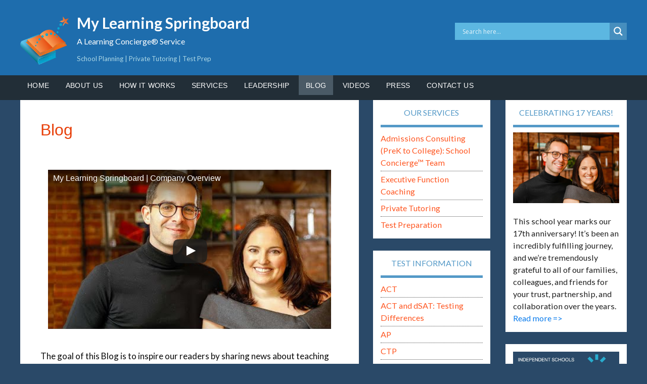

--- FILE ---
content_type: text/html; charset=UTF-8
request_url: https://mylearningspringboard.com/blog/?_page=75
body_size: 36512
content:
<!DOCTYPE html>
<html lang="en-US">
<head >
<meta charset="UTF-8" />
<meta name="viewport" content="width=device-width, initial-scale=1" />
<style id="jetpack-boost-critical-css">@media all{div.asl_w{width:100%;height:auto;border-radius:5px;border-radius:0 0 0 0;background-color:#5cb7e1;background-image:-moz-radial-gradient(center,ellipse cover,#5cb7e1,#5cb7e1);background-image:-webkit-gradient(radial,center center,0,center center,100%,#5cb7e1,#5cb7e1);background-image:-webkit-radial-gradient(center,ellipse cover,#5cb7e1,#5cb7e1);background-image:-o-radial-gradient(center,ellipse cover,#5cb7e1,#5cb7e1);background-image:-ms-radial-gradient(center,ellipse cover,#5cb7e1,#5cb7e1);background-image:radial-gradient(ellipse at center,#5cb7e1,#5cb7e1);overflow:hidden;border:0 none #8dd5ef;box-shadow:0 0 0 0 #000;}#ajaxsearchlite1 .probox,div.asl_w .probox{margin:0;height:34px;background-color:#5cb7e1;background-image:-moz-radial-gradient(center,ellipse cover,#5cb7e1,#5cb7e1);background-image:-webkit-gradient(radial,center center,0,center center,100%,#5cb7e1,#5cb7e1);background-image:-webkit-radial-gradient(center,ellipse cover,#5cb7e1,#5cb7e1);background-image:-o-radial-gradient(center,ellipse cover,#5cb7e1,#5cb7e1);background-image:-ms-radial-gradient(center,ellipse cover,#5cb7e1,#5cb7e1);background-image:radial-gradient(ellipse at center,#5cb7e1,#5cb7e1);border:0 solid #68aec7;border-radius:0 0 0 0;box-shadow:0 0 0 0 #b5b5b5 inset;}#ajaxsearchlite1 .probox .proinput,div.asl_w .probox .proinput{font-weight:400;font-family:Open Sans;color:#fff !important;font-size:12px;line-height:normal !important;text-shadow:0 0 0 rgba(255,255,255,0);}#ajaxsearchlite1 .probox .proinput input,div.asl_w .probox .proinput input{font-weight:400;font-family:Open Sans;color:#fff !important;font-size:12px;line-height:normal !important;text-shadow:0 0 0 rgba(255,255,255,0);border:0;box-shadow:none;height:34px;}div.asl_w .probox .proinput input::-webkit-input-placeholder{font-weight:400;font-family:Open Sans;color:#fff !important;text-shadow:0 0 0 rgba(255,255,255,0);}div.asl_w .probox .proinput input::-moz-placeholder{font-weight:400;font-family:Open Sans;color:#fff !important;text-shadow:0 0 0 rgba(255,255,255,0);}div.asl_w .probox .proinput input:-ms-input-placeholder{font-weight:400;font-family:Open Sans;color:#fff !important;text-shadow:0 0 0 rgba(255,255,255,0);}div.asl_w .probox .proinput input:-moz-placeholder{font-weight:400;font-family:Open Sans;color:#fff !important;text-shadow:0 0 0 rgba(255,255,255,0);}div.asl_w .probox .proinput input.autocomplete{font-weight:400;font-family:Open Sans;color:#fff;font-size:12px;line-height:normal !important;text-shadow:0 0 0 rgba(255,255,255,0);margin-top:-34px !important;}div.asl_w .probox .proclose,div.asl_w .probox .proloading,div.asl_w .probox .promagnifier,div.asl_w .probox .prosettings{width:34px;height:34px;}div.asl_w .probox .promagnifier .innericon svg{fill:#fff;}div.asl_w .probox .prosettings .innericon svg{fill:#fff;}div.asl_w .probox .promagnifier{width:34px;height:34px;background-color:#468ebe;background-image:-o-linear-gradient(180deg,#468ebe,#468ebe);background-image:-ms-linear-gradient(180deg,#468ebe,#468ebe);background-image:-webkit-linear-gradient(180deg,#468ebe,#468ebe);background-image:linear-gradient(180deg,#468ebe,#468ebe);background-position:center center;background-position:center center;background-repeat:no-repeat;background-repeat:no-repeat;border:0 solid #000;border-radius:0 0 0 0;box-shadow:0 0 0 0 rgba(255,255,255,.61);background-size:100% 100%;}div.asl_w .probox .prosettings{width:34px;height:34px;background-color:#468ebe;background-image:-o-linear-gradient(185deg,#468ebe,#468ebe);background-image:-ms-linear-gradient(185deg,#468ebe,#468ebe);background-image:-webkit-linear-gradient(185deg,#468ebe,#468ebe);background-image:linear-gradient(185deg,#468ebe,#468ebe);background-position:center center;background-repeat:no-repeat;float:right;border:0 solid #68aec7;border-radius:0 0 0 0;box-shadow:0 0 0 0 rgba(255,255,255,.63);background-size:100% 100%;order:7;-webkit-order:7;}div.asl_r{position:absolute;z-index:1100;}div.asl_r.vertical{padding:4px;background:#5cb7e1;border-radius:3px;border-radius:0 0 0 0;border:0 none #000;box-shadow:0 0 0 0 #000;visibility:hidden;display:none;}div.asl_s.searchsettings{background-color:#468ebe;background-image:-webkit-linear-gradient(185deg,#468ebe,#468ebe);background-image:-moz-linear-gradient(185deg,#468ebe,#468ebe);background-image:-o-linear-gradient(185deg,#468ebe,#468ebe);background-image:-ms-linear-gradient(185deg,#468ebe,#468ebe);background-image:linear-gradient(185deg,#468ebe,#468ebe);background-image:-webkit-linear-gradient(185deg,#468ebe,#468ebe);background-image:-moz-linear-gradient(185deg,#468ebe,#468ebe);background-image:-o-linear-gradient(185deg,#468ebe,#468ebe);background-image:-ms-linear-gradient(185deg,#468ebe,#468ebe);box-shadow:0 0 0 0 #000;}div.asl_s.searchsettings .asl_option_label{font-weight:700;font-family:Open Sans;color:#fff;font-size:12px;line-height:15px;text-shadow:0 0 0 rgba(255,255,255,0);}div.asl_s.searchsettings .asl_option_inner .asl_option_checkbox{background-color:#222;background-image:linear-gradient(180deg,#222,#36373a);background-image:-webkit-linear-gradient(180deg,#222,#36373a);background-image:-moz-linear-gradient(180deg,#222,#36373a);background-image:-o-linear-gradient(180deg,#222,#36373a);background-image:-ms-linear-gradient(180deg,#222,#36373a);}div.asl_s.searchsettings fieldset .categoryfilter{max-height:200px;overflow:auto;}div.asl_s.searchsettings fieldset legend{padding:5px 0 0 10px;margin:0;font-weight:400;font-family:Open Sans;color:#1f1f1f;font-size:13px;line-height:15px;text-shadow:0 0 0 rgba(255,255,255,0);}}@media all{.addtoany_content{clear:both;margin:16px auto;}.addtoany_list{display:inline;line-height:16px;}.a2a_kit a:empty{display:none;}.addtoany_list a{border:0;box-shadow:none;display:inline-block;font-size:16px;padding:0 4px;vertical-align:middle;}.addtoany_list.a2a_kit_size_32 a{font-size:32px;}}@media all{.hiddend{display:none !important;}div.asl_r,div.asl_r *,div.asl_s,div.asl_s *,div.asl_w,div.asl_w *{-webkit-box-sizing:content-box;-moz-box-sizing:content-box;-ms-box-sizing:content-box;-o-box-sizing:content-box;box-sizing:content-box;padding:0;margin:0;border:0;border-radius:0;text-transform:none;text-shadow:none;box-shadow:none;text-decoration:none;text-align:left;letter-spacing:normal;}div.asl_r,div.asl_r *{-webkit-touch-callout:none;}div.asl_r{box-sizing:border-box;margin:12px 0 0 0;}div.asl_m input[type=search]::-webkit-search-cancel-button,div.asl_m input[type=search]::-webkit-search-results-button{display:none;}div.asl_m input[type=search]{appearance:auto !important;-webkit-appearance:none !important;}.hiddend{display:none;}div.asl_m{width:100%;height:auto;border-radius:0;background:rgba(255,255,255,0);overflow:hidden;position:relative;z-index:200;}div.asl_m .probox{width:auto;border-radius:5px;background:#fff;overflow:hidden;border:1px solid #fff;box-shadow:1px 0 3px #ccc inset;display:-webkit-flex;display:flex;-webkit-flex-direction:row;flex-direction:row;}div.asl_m .probox .proinput{width:1px;height:100%;margin:0 0 0 10px;padding:0 5px;float:left;box-shadow:none;position:relative;flex:1 1 auto;-webkit-flex:1 1 auto;order:5;-webkit-order:5;}div.asl_m .probox .proinput form{height:100%;margin:0 !important;padding:0 !important;display:block !important;max-width:unset !important;}div.asl_m .probox .proinput form:after,div.asl_m .probox .proinput form:before,div.asl_m .probox .proinput input:after,div.asl_m .probox .proinput input:before{display:none;}div.asl_m .probox .proinput input{height:28px;border:0;background:0 0;width:100%;box-shadow:none;margin:-1px;padding:0;left:0;line-height:normal !important;display:block;min-height:unset;max-height:unset;}div.asl_m .probox .proinput input::-webkit-input-placeholder{opacity:.85;}div.asl_m .probox .proinput input::-moz-placeholder{opacity:.85;}div.asl_m .probox .proinput input:-ms-input-placeholder{opacity:.85;}div.asl_m .probox .proinput input:-moz-placeholder{opacity:.85;}div.asl_m .proinput input.orig{padding:0 !important;margin:0 !important;background:0 0 !important;border:none !important;background-color:transparent !important;box-shadow:none !important;z-index:10;position:relative;}div.asl_m .proinput input.autocomplete{padding:0 !important;margin:0;background:0 0 !important;border:none !important;background-color:transparent !important;box-shadow:none !important;opacity:.2;}div.asl_m .probox .proinput input.autocomplete{border:0;background:0 0;width:100%;box-shadow:none;margin:0;margin-top:-28px !important;padding:0;left:0;position:relative;z-index:9;}div.asl_m .probox .proclose,div.asl_m .probox .proloading,div.asl_m .probox .promagnifier,div.asl_m .probox .prosettings{width:20px;height:20px;background:0 0;background-size:20px 20px;float:right;box-shadow:none;margin:0;padding:0;text-align:center;flex:0 0 auto;-webkit-flex:0 0 auto;z-index:100;}div.asl_m .probox .promagnifier{order:10;-webkit-order:10;}div.asl_m .probox .prosettings{order:1;-webkit-order:1;}div.asl_m .probox .proclose,div.asl_m .probox .proloading{background-position:center center;display:none;background-size:auto;background-repeat:no-repeat;background-color:transparent;order:6;-webkit-order:6;}div.asl_m .probox .proclose{position:relative;}div.asl_m .probox .promagnifier .innericon,div.asl_m .probox .prosettings .innericon{background-size:20px 20px;background-position:center center;background-repeat:no-repeat;background-color:transparent;width:100%;height:100%;text-align:center;overflow:hidden;line-height:initial;display:block;}div.asl_m .probox .promagnifier .innericon svg,div.asl_m .probox .prosettings .innericon svg{height:100%;width:22px;vertical-align:baseline;display:inline-block;}div.asl_m .probox .proloading{padding:2px;box-sizing:border-box;}div.asl_m .probox div.asl_loader,div.asl_m .probox div.asl_loader *{box-sizing:border-box !important;margin:0;padding:0;box-shadow:none;}div.asl_m .probox div.asl_loader{box-sizing:border-box;display:flex;flex:0 1 auto;flex-direction:column;flex-grow:0;flex-shrink:0;flex-basis:28px;max-width:100%;max-height:100%;width:100%;height:100%;align-items:center;justify-content:center;}div.asl_m .probox div.asl_loader-inner{width:100%;margin:0 auto;text-align:center;height:100%;}div.asl_m .probox div.asl_simple-circle{margin:0;height:100%;width:100%;border:4px solid #fff;border-right-color:transparent !important;border-radius:50%;box-sizing:border-box;}div.asl_m .probox .proclose svg{background:#333;border-radius:50%;position:absolute;top:50%;width:20px;height:20px;margin-top:-10px;left:50%;margin-left:-10px;fill:#fefefe;padding:4px;box-sizing:border-box;box-shadow:0 0 0 2px rgba(255,255,255,.9);}div.asl_r *{text-decoration:none;text-shadow:none;}div.asl_r .results{overflow:hidden;width:auto;height:0;margin:0;padding:0;}div.asl_r p.showmore{text-align:center;padding:0;margin:0;font-weight:400;font-family:Open Sans;color:#055e94;font-size:12px;line-height:30px;text-shadow:0 0 0 rgba(255,255,255,0);background-color:#fff;margin-top:3px;}div.asl_r p.showmore span{font-weight:400;font-family:Open Sans;color:#055e94;font-size:12px;line-height:30px;text-shadow:0 0 0 rgba(255,255,255,0);display:block;text-align:center;}div.asl_r .resdrg{height:auto;}div.asl_s.searchsettings{width:200px;height:auto;position:absolute;display:none;z-index:1101;border-radius:0 0 3px 3px;visibility:hidden;padding:0;}div.asl_s.searchsettings form{display:flex;flex-wrap:wrap;margin:0 0 12px 0 !important;padding:0 !important;}div.asl_s.searchsettings .asl_option_inner{margin:2px 10px 0 10px;}div.asl_s.searchsettings .asl_option_label{font-size:14px;line-height:20px !important;margin:0;width:150px;text-shadow:none;padding:0;min-height:20px;border:none;background:0 0;float:none;}div.asl_s.searchsettings .asl_option_inner input[type=checkbox]{display:none !important;}div.asl_s.searchsettings .asl_option{display:flex;flex-direction:row;-webkit-flex-direction:row;align-items:flex-start;margin:0 0 10px 0;}div.asl_s.searchsettings .asl_option:last-child{margin-bottom:0;}div.asl_s.searchsettings .asl_option_inner{width:17px;height:17px;position:relative;flex-grow:0;-webkit-flex-grow:0;flex-shrink:0;-webkit-flex-shrink:0;}div.asl_s.searchsettings .asl_option_inner .asl_option_checkbox{position:absolute;width:17px;height:17px;top:0;padding:0;border-radius:2px;-webkit-box-shadow:inset 0 1px 1px rgba(0,0,0,.5),0 1px 0 rgba(255,255,255,.2);-moz-box-shadow:inset 0 1px 1px rgba(0,0,0,.5),0 1px 0 rgba(255,255,255,.2);box-shadow:inset 0 1px 1px rgba(0,0,0,.5),0 1px 0 rgba(255,255,255,.2);overflow:hidden;font-size:0 !important;color:transparent;}div.asl_r.vertical .results,div.asl_s.searchsettings .asl_sett_scroll{scrollbar-width:thin;scrollbar-color:rgba(0,0,0,.5) transparent;}div.asl_r.vertical .results{scrollbar-color:rgba(0,0,0,.5) #fff;}div.asl_r.vertical .results::-webkit-scrollbar{width:10px;}div.asl_s.searchsettings .asl_sett_scroll::-webkit-scrollbar{width:6px;}div.asl_s.searchsettings .asl_option_inner .asl_option_checkbox:after{opacity:0;font-family:aslsicons2;content:"";font-weight:400 !important;background:0 0;border:none !important;box-sizing:content-box;color:#fff;height:100%;width:100%;padding:0 !important;margin:1px 0 0 0 !important;line-height:17px;text-align:center;text-decoration:none;text-shadow:none;display:block;font-size:11px !important;position:absolute;top:0;left:0;z-index:1;}div.asl_s.searchsettings .asl_option_inner input[type=checkbox]:checked+.asl_option_checkbox:after{opacity:1;}div.asl_s.searchsettings fieldset{position:relative;float:left;}div.asl_s.searchsettings fieldset{background:0 0;font-size:.9em;margin:12px 0 0 !important;padding:0;width:192px;}div.asl_s.searchsettings fieldset .asl_option_label{width:130px;display:block;}div.asl_s.searchsettings form fieldset legend{padding:5px 0 8px 10px;}#asl_hidden_data{display:none !important;}}@media all{article,aside,header,main,nav,section{display:block;}html{font-family:sans-serif;-ms-text-size-adjust:100%;-webkit-text-size-adjust:100%;}body{margin:0;}a{background:0 0;}h1{font-size:2em;margin:.67em 0;}strong{font-weight:700;}hr{-moz-box-sizing:content-box;box-sizing:content-box;height:0;}sup{font-size:75%;line-height:0;position:relative;vertical-align:baseline;}sup{top:-.5em;}img{border:0;}svg:not(:root){overflow:hidden;}fieldset{border:1px solid silver;margin:0 2px;padding:.35em .625em .75em;}legend{border:0;padding:0;}button,input{font-family:inherit;font-size:100%;margin:0;}button,input{line-height:normal;}button{text-transform:none;}button,input[type=submit]{-webkit-appearance:button;}input[type=checkbox],input[type=radio]{box-sizing:border-box;padding:0;}input[type=search]{-webkit-appearance:textfield;-moz-box-sizing:content-box;-webkit-box-sizing:content-box;box-sizing:content-box;}input[type=search]::-webkit-search-cancel-button{-webkit-appearance:none;}*,input[type=search]{-webkit-box-sizing:border-box;-moz-box-sizing:border-box;box-sizing:border-box;}.entry-content:before,.entry:before,.nav-primary:before,.site-container:before,.site-header:before,.site-inner:before,.wrap:before{content:" ";display:table;}.entry-content:after,.entry:after,.nav-primary:after,.site-container:after,.site-header:after,.site-inner:after,.wrap:after{clear:both;content:" ";display:table;}*{box-sizing:border-box;}body{margin:0;}img{display:block;max-width:100% !important;}body{color:#090909;font-family:Lato,sans-serif;font-size:18px;font-weight:400;line-height:1.6;background-color:#2a4968;}a{color:#6ab446;text-decoration:none;}p{margin:0 0 24px;padding:0;clear:right;}strong{font-weight:700;}ul{margin:0;padding:0;}li{list-style-type:none;}h1,h2,h3,h4,h6{font-weight:400;line-height:1.2;margin:0 0 10px;}h1{font-size:36px;}h2{font-size:24px;font-family:Ubuntu,sans-serif;line-height:34px;}h3{font-family:Ubuntu,sans-serif;font-size:20px;line-height:30px;color:#a9a9a9;font-weight:600;}h4{color:#5499c7 !important;font-size:18px;margin-bottom:10px !important;}h6{font-size:14px;}img{max-width:100%;}img{height:auto;}input{background-color:#fff;border:1px solid #ddd;color:#999;font-size:14px;font-weight:400;padding:8px;width:100%;}input[type=checkbox],input[type=radio]{width:auto;}button,input[type=submit]{background-color:#6ab446;border:none;border-radius:3px;color:#fff;font-size:16px;font-weight:400;padding:16px 24px;text-transform:uppercase;width:auto;}input[type=search]::-webkit-search-cancel-button,input[type=search]::-webkit-search-results-button{display:none;}.wrap{margin:0 auto;max-width:1200px;}.site-inner{clear:both;font-size:18px;overflow:hidden;padding-top:0;}.content-sidebar-sidebar .content-sidebar-wrap{width:930px;}.content-sidebar-sidebar .content-sidebar-wrap{float:left;}.content{background-color:#fff;border-radius:0;float:right;margin-bottom:30px;padding:40px;width:72%;}.content-sidebar-sidebar .content{float:left;}.content-sidebar-sidebar .content{width:670px;}.sidebar-primary{float:right;width:25%;}.sidebar-secondary{float:left;width:240px;}.content-sidebar-sidebar .sidebar-secondary{float:right;}.entry-title{font-family:Ubuntu,sans-serif;color:#e8400b;font-size:32px;font-weight:500;}.content .entry-title a{color:#e8400b;font-weight:600;}.widget-title{color:#5499c7;font-size:16px;text-transform:uppercase;text-align:center;font-weight:400;padding-bottom:15px;border-bottom:.3em #5499c7 solid;margin-bottom:20px;}.site-header .widget-title{color:#fff;}.aligncenter{display:block;margin:0 auto 24px;}.widget{word-wrap:break-word;margin-bottom:1.5em;}.widget li{border-bottom:1px dotted #494949;margin-bottom:4px;padding-bottom:4px;text-align:left;}.widget p:last-child,.widget ul>li:last-child{border-bottom:none;margin-bottom:0;padding-bottom:0;}.site-header{background-color:#589b37;color:#fff;min-height:110px;}.site-header .widget{margin-bottom:0;}.site-header .wrap{padding:10px 0 0 0;}.title-area{float:left;padding:1em 0;width:45em;background:url("https://mylearningspringboard.com/wp-content/uploads/2025/08/logo1.png") left center no-repeat;}.site-title{font-size:3rem;font-weight:700;margin-top:.1rem;text-transform:capitalize;margin-left:4.5em;}.site-title a{color:#fff;}.site-description{color:#fff;font-size:16px;font-weight:400;height:0;padding-top:0;padding-bottom:2em;line-height:1.6;text-align:left;margin-left:10.5em;}.site-description,.site-title{margin-bottom:0;}.site-header .widget-area{float:right;padding-top:35px;text-align:right;width:20em;}.genesis-nav-menu{clear:both;font-size:14px;line-height:1;width:100%;}.genesis-nav-menu,.genesis-nav-menu a{color:#fff;}.genesis-nav-menu .menu-item{display:inline-block;text-align:left;}.genesis-nav-menu a{display:block;padding:.9em 1em;}.genesis-nav-menu .current-menu-item>a{background-color:#4a5a66;color:#fff;}.genesis-nav-menu>.menu-item>a{text-transform:uppercase;}.nav-primary{background-color:#222e37;}.entry{margin-bottom:40px;}.entry-content p,.entry-content ul{margin-bottom:26px;}.entry-content ul{margin-left:40px;}.entry-content ul>li{list-style-type:disc;}p.entry-meta{color:#000;font-size:12px;margin-bottom:0;text-transform:uppercase;}p.entry-meta a{color:#000;}.entry-header .entry-meta{margin-bottom:15px;}.entry-categories{float:left;display:none;}.sidebar{color:#212121;font-size:18px;font-weight:500;line-height:26px;}.sidebar .widget{background-color:#fff;border-radius:0;padding:15px;}.sidebar li a{color:#fe5621;}.outreach-pro-blue .widget-title,.outreach-pro-blue a{color:#097bec;}.outreach-pro-blue .genesis-nav-menu a,.outreach-pro-blue .site-header .widget-title,.outreach-pro-blue .site-title a{color:#fff;}.outreach-pro-blue .genesis-nav-menu .current-menu-item>a{color:#fff;}.outreach-pro-blue .nav-primary,.outreach-pro-blue button,.outreach-pro-blue input[type=submit]{background-color:#222e37;color:#fff;}.outreach-pro-blue .site-header{background-color:#1e6dad;color:#fff;}.outreach-pro-blue{background-color:#2a4968;}.outreach-pro-blue .sidebar .widget{background-color:#fff;}@media only screen and (max-width:1180px){.wrap{max-width:960px;}.content-sidebar-sidebar .content-sidebar-wrap{width:750px;}.sidebar-secondary{width:180px;}.content{width:630px;}.site-header .widget-area{width:240px;}.site-header .title-area{background-size:200px;}.content-sidebar-sidebar .content{width:420px;}.sidebar-primary{width:300px;}}@media only screen and (max-width:1023px){.wrap{max-width:768px;}.content,.content-sidebar-sidebar .content,.content-sidebar-sidebar .content-sidebar-wrap,.sidebar-primary,.sidebar-secondary,.site-header .widget-area,.title-area{width:100%;}.site-header .wrap{padding:20px 5% 16px;}.site-header .widget-area{padding:0;}.genesis-nav-menu li{float:none;}.genesis-nav-menu,.nav-primary,.site-description,.site-header .title-area,.site-header .widget-area,.site-title{text-align:center;}.site-description{width:100%;margin-left:initial;}.genesis-nav-menu a{padding:18px 12px;}}@media only screen and (max-width:860px){.wrap{padding-left:5%;padding-right:5%;}.entry,.sidebar .widget{box-shadow:none;}}@media only screen and (max-width:600px){.entry-categories{display:block;float:none;}}@media only screen and (max-width:480px){.content{padding:30px;}.title-area{background:0 0;padding-bottom:20px;padding-left:0;}.site-title{margin-left:0;font-size:2em;}}.entry-content p img{margin-bottom:20px;}.intro{font-size:17px;line-height:1.4;color:#090909;}.genesis-nav-menu,.genesis-nav-menu a{font-family:Ubuntu;font-weight:400 !important;letter-spacing:1.3px;}.to-top{display:inline-block;height:40px;width:40px;position:fixed;bottom:40px;right:10px;box-shadow:0 0 10px rgba(0,0,0,.05);overflow:hidden;text-indent:100%;white-space:nowrap;background:rgba(0,0,0,.8) url("https://mylearningspringboard.com/wp-content/themes/outreach-pro/images/to-top.svg") no-repeat center 50%;visibility:hidden;opacity:0;z-index:99999;}@media only screen and (min-width:768px){.to-top{right:20px;bottom:20px;}}@media only screen and (min-width:1024px){.to-top{height:60px;width:60px;right:30px;bottom:30px;}}}@media all{.pt-cv-wrapper a{background-color:transparent;}.pt-cv-wrapper strong{font-weight:700;}.pt-cv-wrapper img{border:0;}.pt-cv-wrapper img{vertical-align:middle;}.pt-cv-wrapper .col-md-12,.pt-cv-wrapper .col-sm-12,.pt-cv-wrapper .col-xs-12{position:relative;min-height:1px;padding-left:15px;padding-right:15px;}.pt-cv-wrapper .col-xs-12{float:left;}.pt-cv-wrapper .col-xs-12{width:100%;}@media (min-width:768px){.pt-cv-wrapper .col-sm-12{float:left;}.pt-cv-wrapper .col-sm-12{width:100%;}}@media (min-width:992px){.pt-cv-wrapper .col-md-12{float:left;}.pt-cv-wrapper .col-md-12{width:100%;}}.pt-cv-wrapper .pull-left{float:left !important;}.pt-cv-wrapper h4{font-family:inherit;font-weight:500;line-height:1.1;color:inherit;}.pt-cv-view *,.pt-cv-view :after,.pt-cv-view :before{-webkit-box-sizing:border-box !important;-moz-box-sizing:border-box !important;box-sizing:border-box !important;}.pt-cv-view{position:relative;clear:both;}.pt-cv-view:after{clear:both;content:"";display:block;}.pt-cv-page{position:relative;}.pt-cv-view strong{font-weight:600 !important;}.pt-cv-colsys{margin-left:-15px;margin-right:-15px;}.pt-cv-colsys .pt-cv-content-item{flex:none;max-width:initial;}.pt-cv-view a{text-decoration:none;outline:0 !important;font-style:normal;}.pt-cv-view:not(.iscvblock) a{text-decoration:none !important;}.pt-cv-readmore{color:#fff;margin:10px 0;max-width:100%;}.pt-cv-content-item{padding-bottom:15px;position:relative;overflow:hidden;}.pt-cv-ifield>*,.pt-cv-view .pt-cv-content-item>*{margin-bottom:10px;}.pt-cv-title{margin-top:0 !important;}h4.pt-cv-title{font-size:18px;}.pt-cv-view .pt-cv-title{margin-bottom:10px;}.pt-cv-title a{font-weight:600;border-bottom:none;}.pt-cv-thumbnail{height:auto;max-width:100% !important;margin-top:0 !important;margin-bottom:10px !important;min-width:inherit !important;}.pt-cv-thumbnail.pull-left{margin-right:15px !important;}.pt-cv-content,.pt-cv-content *{font-weight:400;}.pt-cv-2-col .pt-cv-title{clear:none !important;}.pt-cv-wrapper [class*=pt-cv-] a{box-shadow:none;}.pt-cv-view .pt-cv-ifield{margin-bottom:0 !important;}.pt-cv-overlaygrid.overlay2.layout1 .pt-cv-content-item:first-child{grid-area:1/1/3 !important;}.pt-cv-overlaygrid.overlay2.layout2 .pt-cv-content-item:first-child{grid-area:1/1/4 !important;}.pt-cv-overlaygrid.overlay2.layout3 .pt-cv-content-item:first-child{grid-area:1/1/5 !important;}}@media all{.pt-cv-href-thumbnail{max-width:100%;}.pt-cv-ifield{overflow:hidden;}.pt-cv-post-border .pt-cv-content-item{padding-top:15px;}.pt-cv-post-border .pt-cv-page{display:flex;flex-wrap:wrap !important;}.pt-cv-2-col [class*=pt-cv]{word-wrap:normal;}.pt-cv-view .cvp-lazy-container img{background-color:rgba(0,0,0,.05) !important;}.pt-cv-thumbnail[src$="lazy_image.png"]{box-shadow:none !important;}.pt-cv-view .pt-cv-title a{font-weight:400;}.pt-cv-view .pt-cv-readmore{border:none;text-transform:none;}.pt-cv-readmore.pt-cv-textlink{color:inherit;}}@media all{ul{box-sizing:border-box;}.entry-content{counter-reset:footnotes;}.aligncenter{clear:both;}html :where(img[class*=wp-image-]){height:auto;max-width:100%;}}@media all{#snippet-box{background:#f5f5f5;border:1px solid #acacac;font-family:inherit;font-size:13px;padding:0;margin:0 0 15px 0;width:100%;max-width:600px;display:block;}.snippet-title{display:block;position:relative;font-family:inherit;font-size:14px;font-weight:700;background:#e4e4e4;border-bottom:1px solid #acacac;clear:both;padding:.5em 1em;width:100%;}.aio-info{width:calc(100% - 200px);display:inline-block;vertical-align:top;}.snippet-label-img{width:40%;display:inline-block;text-align:right;font-size:13px;font-weight:700;margin:0;padding:.3em .5em;vertical-align:top;}.snippet-data-img{width:58%;display:inline-block;padding:.3em .5em;vertical-align:top;}.snippet-clear{clear:both;}.ratings{position:absolute;right:1em;top:50%;transform:translateY(-50%);}.star-blocks{background:0 0;}.rating-count{font-weight:700;}@media (max-width:768px){.snippet-title{padding:.5em 0 .5em 4%;}.aio-info{width:100%;clear:both;}}}</style><meta name='robots' content='index, follow, max-image-preview:large, max-snippet:-1, max-video-preview:-1' />

			<style type="text/css">
				.slide-excerpt { width: 35%; }
				.slide-excerpt { top: 0; }
				.slide-excerpt { right: 0; }
				.flexslider { max-width: 1200px; max-height: 460px; }
				.slide-image { max-height: 460px; }
			</style>
	<!-- This site is optimized with the Yoast SEO Premium plugin v26.8 (Yoast SEO v26.8) - https://yoast.com/product/yoast-seo-premium-wordpress/ -->
	<title>Blog - My Learning Springboard</title>
	<link rel="canonical" href="https://mylearningspringboard.com/blog/" />
	<meta property="og:locale" content="en_US" />
	<meta property="og:type" content="article" />
	<meta property="og:title" content="Blog -" />
	<meta property="og:description" content="The goal of this Blog is to inspire our readers by sharing news about teaching and learning at every level from preK through college and beyond. Welcome to My Learning Springboard!" />
	<meta property="og:url" content="https://mylearningspringboard.com/blog/" />
	<meta property="og:site_name" content="My Learning Springboard" />
	<meta property="article:publisher" content="https://www.facebook.com/MyLearningSpringboard" />
	<meta property="og:image" content="https://mylearningspringboard.com/wp-content/uploads/2025/09/short-logo-social-1200x675-1.jpg" />
	<meta property="og:image:width" content="1200" />
	<meta property="og:image:height" content="675" />
	<meta property="og:image:type" content="image/jpeg" />
	<meta name="twitter:card" content="summary_large_image" />
	<meta name="twitter:label1" content="Est. reading time" />
	<meta name="twitter:data1" content="1 minute" />
	<script data-jetpack-boost="ignore" type="application/ld+json" class="yoast-schema-graph">{"@context":"https://schema.org","@graph":[{"@type":"WebPage","@id":"https://mylearningspringboard.com/blog/","url":"https://mylearningspringboard.com/blog/","name":"Blog - My Learning Springboard","isPartOf":{"@id":"https://mylearningspringboard.com/#website"},"breadcrumb":{"@id":"https://mylearningspringboard.com/blog/#breadcrumb"},"inLanguage":"en-US","potentialAction":[{"@type":"ReadAction","target":["https://mylearningspringboard.com/blog/"]}]},{"@type":"BreadcrumbList","@id":"https://mylearningspringboard.com/blog/#breadcrumb","itemListElement":[{"@type":"ListItem","position":1,"name":"Home","item":"https://mylearningspringboard.com/"},{"@type":"ListItem","position":2,"name":"Blog"}]},{"@type":"WebSite","@id":"https://mylearningspringboard.com/#website","url":"https://mylearningspringboard.com/","name":"My Learning Springboard","description":"A Learning Concierge® Service","publisher":{"@id":"https://mylearningspringboard.com/#organization"},"potentialAction":[{"@type":"SearchAction","target":{"@type":"EntryPoint","urlTemplate":"https://mylearningspringboard.com/?s={search_term_string}"},"query-input":{"@type":"PropertyValueSpecification","valueRequired":true,"valueName":"search_term_string"}}],"inLanguage":"en-US"},{"@type":"Organization","@id":"https://mylearningspringboard.com/#organization","name":"My Learning Springboard","url":"https://mylearningspringboard.com/","logo":{"@type":"ImageObject","inLanguage":"en-US","@id":"https://mylearningspringboard.com/#/schema/logo/image/","url":"https://mylearningspringboard.com/wp-content/uploads/2025/09/MLS-short-logo-v1.svg","contentUrl":"https://mylearningspringboard.com/wp-content/uploads/2025/09/MLS-short-logo-v1.svg","width":"1024","height":"1024","caption":"My Learning Springboard"},"image":{"@id":"https://mylearningspringboard.com/#/schema/logo/image/"},"sameAs":["https://www.facebook.com/MyLearningSpringboard","https://www.linkedin.com/company/my-learning-springboard-inc.","https://www.pinterest.com/MLSpringboard/","https://www.youtube.com/user/mlsbchannel/"],"description":"My Learning Springboard (MLS) is a boutique and diversified Educational Consulting Firm and Learning Concierge® service. Under the leadership of Brad Hoffman and Faya Hoffman — a husband-and-wife team and both Board Certified Educational Planners (a specialized type of Educational Consultant) and Learning Specialists — My Learning Springboard (MLS) works with learners of all ages who have diverse learning goals. Our approach caters to a wide range of students. No one student profile or need defines us. By design, we grow with families over time, and we’re able to zig or zag in any direction that may be needed.","email":"brad@mylearningspringboard.com","legalName":"My Learning Springboard"}]}</script>
	<!-- / Yoast SEO Premium plugin. -->


<link rel='dns-prefetch' href='//static.addtoany.com' />
<link rel='dns-prefetch' href='//stats.wp.com' />
<link rel='dns-prefetch' href='//fonts.googleapis.com' />
<link rel='dns-prefetch' href='//www.googletagmanager.com' />
<link rel="alternate" type="application/rss+xml" title="My Learning Springboard &raquo; Feed" href="https://mylearningspringboard.com/feed/" />

<link rel="alternate" title="oEmbed (JSON)" type="application/json+oembed" href="https://mylearningspringboard.com/wp-json/oembed/1.0/embed?url=https%3A%2F%2Fmylearningspringboard.com%2Fblog%2F" />
<link rel="alternate" title="oEmbed (XML)" type="text/xml+oembed" href="https://mylearningspringboard.com/wp-json/oembed/1.0/embed?url=https%3A%2F%2Fmylearningspringboard.com%2Fblog%2F&#038;format=xml" />
		<!-- This site uses the Google Analytics by MonsterInsights plugin v9.11.1 - Using Analytics tracking - https://www.monsterinsights.com/ -->
							
			
							<!-- / Google Analytics by MonsterInsights -->
		<style id='wp-img-auto-sizes-contain-inline-css' type='text/css'>
img:is([sizes=auto i],[sizes^="auto," i]){contain-intrinsic-size:3000px 1500px}
/*# sourceURL=wp-img-auto-sizes-contain-inline-css */
</style>
<noscript><link rel='stylesheet' id='pt-cv-public-style-css' href='https://mylearningspringboard.com/wp-content/plugins/content-views-query-and-display-post-page/public/assets/css/cv.css?ver=4.2.1' type='text/css' media='all' />
</noscript><link data-media="all" onload="this.media=this.dataset.media; delete this.dataset.media; this.removeAttribute( &apos;onload&apos; );" rel='stylesheet' id='pt-cv-public-style-css' href='https://mylearningspringboard.com/wp-content/plugins/content-views-query-and-display-post-page/public/assets/css/cv.css?ver=4.2.1' type='text/css' media="not all" />
<noscript><link rel='stylesheet' id='pt-cv-public-pro-style-css' href='https://mylearningspringboard.com/wp-content/plugins/pt-content-views-pro/public/assets/css/cvpro.min.css?ver=7.2.2' type='text/css' media='all' />
</noscript><link data-media="all" onload="this.media=this.dataset.media; delete this.dataset.media; this.removeAttribute( &apos;onload&apos; );" rel='stylesheet' id='pt-cv-public-pro-style-css' href='https://mylearningspringboard.com/wp-content/plugins/pt-content-views-pro/public/assets/css/cvpro.min.css?ver=7.2.2' type='text/css' media="not all" />
<noscript><link rel='stylesheet' id='outreach-pro-theme-css' href='https://mylearningspringboard.com/wp-content/themes/outreach-pro/style.css?ver=3.1' type='text/css' media='all' />
</noscript><link data-media="all" onload="this.media=this.dataset.media; delete this.dataset.media; this.removeAttribute( &apos;onload&apos; );" rel='stylesheet' id='outreach-pro-theme-css' href='https://mylearningspringboard.com/wp-content/themes/outreach-pro/style.css?ver=3.1' type='text/css' media="not all" />
<style id='wp-emoji-styles-inline-css' type='text/css'>

	img.wp-smiley, img.emoji {
		display: inline !important;
		border: none !important;
		box-shadow: none !important;
		height: 1em !important;
		width: 1em !important;
		margin: 0 0.07em !important;
		vertical-align: -0.1em !important;
		background: none !important;
		padding: 0 !important;
	}
/*# sourceURL=wp-emoji-styles-inline-css */
</style>
<style id='wp-block-library-inline-css' type='text/css'>
:root{--wp-block-synced-color:#7a00df;--wp-block-synced-color--rgb:122,0,223;--wp-bound-block-color:var(--wp-block-synced-color);--wp-editor-canvas-background:#ddd;--wp-admin-theme-color:#007cba;--wp-admin-theme-color--rgb:0,124,186;--wp-admin-theme-color-darker-10:#006ba1;--wp-admin-theme-color-darker-10--rgb:0,107,160.5;--wp-admin-theme-color-darker-20:#005a87;--wp-admin-theme-color-darker-20--rgb:0,90,135;--wp-admin-border-width-focus:2px}@media (min-resolution:192dpi){:root{--wp-admin-border-width-focus:1.5px}}.wp-element-button{cursor:pointer}:root .has-very-light-gray-background-color{background-color:#eee}:root .has-very-dark-gray-background-color{background-color:#313131}:root .has-very-light-gray-color{color:#eee}:root .has-very-dark-gray-color{color:#313131}:root .has-vivid-green-cyan-to-vivid-cyan-blue-gradient-background{background:linear-gradient(135deg,#00d084,#0693e3)}:root .has-purple-crush-gradient-background{background:linear-gradient(135deg,#34e2e4,#4721fb 50%,#ab1dfe)}:root .has-hazy-dawn-gradient-background{background:linear-gradient(135deg,#faaca8,#dad0ec)}:root .has-subdued-olive-gradient-background{background:linear-gradient(135deg,#fafae1,#67a671)}:root .has-atomic-cream-gradient-background{background:linear-gradient(135deg,#fdd79a,#004a59)}:root .has-nightshade-gradient-background{background:linear-gradient(135deg,#330968,#31cdcf)}:root .has-midnight-gradient-background{background:linear-gradient(135deg,#020381,#2874fc)}:root{--wp--preset--font-size--normal:16px;--wp--preset--font-size--huge:42px}.has-regular-font-size{font-size:1em}.has-larger-font-size{font-size:2.625em}.has-normal-font-size{font-size:var(--wp--preset--font-size--normal)}.has-huge-font-size{font-size:var(--wp--preset--font-size--huge)}.has-text-align-center{text-align:center}.has-text-align-left{text-align:left}.has-text-align-right{text-align:right}.has-fit-text{white-space:nowrap!important}#end-resizable-editor-section{display:none}.aligncenter{clear:both}.items-justified-left{justify-content:flex-start}.items-justified-center{justify-content:center}.items-justified-right{justify-content:flex-end}.items-justified-space-between{justify-content:space-between}.screen-reader-text{border:0;clip-path:inset(50%);height:1px;margin:-1px;overflow:hidden;padding:0;position:absolute;width:1px;word-wrap:normal!important}.screen-reader-text:focus{background-color:#ddd;clip-path:none;color:#444;display:block;font-size:1em;height:auto;left:5px;line-height:normal;padding:15px 23px 14px;text-decoration:none;top:5px;width:auto;z-index:100000}html :where(.has-border-color){border-style:solid}html :where([style*=border-top-color]){border-top-style:solid}html :where([style*=border-right-color]){border-right-style:solid}html :where([style*=border-bottom-color]){border-bottom-style:solid}html :where([style*=border-left-color]){border-left-style:solid}html :where([style*=border-width]){border-style:solid}html :where([style*=border-top-width]){border-top-style:solid}html :where([style*=border-right-width]){border-right-style:solid}html :where([style*=border-bottom-width]){border-bottom-style:solid}html :where([style*=border-left-width]){border-left-style:solid}html :where(img[class*=wp-image-]){height:auto;max-width:100%}:where(figure){margin:0 0 1em}html :where(.is-position-sticky){--wp-admin--admin-bar--position-offset:var(--wp-admin--admin-bar--height,0px)}@media screen and (max-width:600px){html :where(.is-position-sticky){--wp-admin--admin-bar--position-offset:0px}}

/*# sourceURL=wp-block-library-inline-css */
</style><style id='global-styles-inline-css' type='text/css'>
:root{--wp--preset--aspect-ratio--square: 1;--wp--preset--aspect-ratio--4-3: 4/3;--wp--preset--aspect-ratio--3-4: 3/4;--wp--preset--aspect-ratio--3-2: 3/2;--wp--preset--aspect-ratio--2-3: 2/3;--wp--preset--aspect-ratio--16-9: 16/9;--wp--preset--aspect-ratio--9-16: 9/16;--wp--preset--color--black: #000000;--wp--preset--color--cyan-bluish-gray: #abb8c3;--wp--preset--color--white: #ffffff;--wp--preset--color--pale-pink: #f78da7;--wp--preset--color--vivid-red: #cf2e2e;--wp--preset--color--luminous-vivid-orange: #ff6900;--wp--preset--color--luminous-vivid-amber: #fcb900;--wp--preset--color--light-green-cyan: #7bdcb5;--wp--preset--color--vivid-green-cyan: #00d084;--wp--preset--color--pale-cyan-blue: #8ed1fc;--wp--preset--color--vivid-cyan-blue: #0693e3;--wp--preset--color--vivid-purple: #9b51e0;--wp--preset--gradient--vivid-cyan-blue-to-vivid-purple: linear-gradient(135deg,rgb(6,147,227) 0%,rgb(155,81,224) 100%);--wp--preset--gradient--light-green-cyan-to-vivid-green-cyan: linear-gradient(135deg,rgb(122,220,180) 0%,rgb(0,208,130) 100%);--wp--preset--gradient--luminous-vivid-amber-to-luminous-vivid-orange: linear-gradient(135deg,rgb(252,185,0) 0%,rgb(255,105,0) 100%);--wp--preset--gradient--luminous-vivid-orange-to-vivid-red: linear-gradient(135deg,rgb(255,105,0) 0%,rgb(207,46,46) 100%);--wp--preset--gradient--very-light-gray-to-cyan-bluish-gray: linear-gradient(135deg,rgb(238,238,238) 0%,rgb(169,184,195) 100%);--wp--preset--gradient--cool-to-warm-spectrum: linear-gradient(135deg,rgb(74,234,220) 0%,rgb(151,120,209) 20%,rgb(207,42,186) 40%,rgb(238,44,130) 60%,rgb(251,105,98) 80%,rgb(254,248,76) 100%);--wp--preset--gradient--blush-light-purple: linear-gradient(135deg,rgb(255,206,236) 0%,rgb(152,150,240) 100%);--wp--preset--gradient--blush-bordeaux: linear-gradient(135deg,rgb(254,205,165) 0%,rgb(254,45,45) 50%,rgb(107,0,62) 100%);--wp--preset--gradient--luminous-dusk: linear-gradient(135deg,rgb(255,203,112) 0%,rgb(199,81,192) 50%,rgb(65,88,208) 100%);--wp--preset--gradient--pale-ocean: linear-gradient(135deg,rgb(255,245,203) 0%,rgb(182,227,212) 50%,rgb(51,167,181) 100%);--wp--preset--gradient--electric-grass: linear-gradient(135deg,rgb(202,248,128) 0%,rgb(113,206,126) 100%);--wp--preset--gradient--midnight: linear-gradient(135deg,rgb(2,3,129) 0%,rgb(40,116,252) 100%);--wp--preset--font-size--small: 13px;--wp--preset--font-size--medium: 20px;--wp--preset--font-size--large: 36px;--wp--preset--font-size--x-large: 42px;--wp--preset--spacing--20: 0.44rem;--wp--preset--spacing--30: 0.67rem;--wp--preset--spacing--40: 1rem;--wp--preset--spacing--50: 1.5rem;--wp--preset--spacing--60: 2.25rem;--wp--preset--spacing--70: 3.38rem;--wp--preset--spacing--80: 5.06rem;--wp--preset--shadow--natural: 6px 6px 9px rgba(0, 0, 0, 0.2);--wp--preset--shadow--deep: 12px 12px 50px rgba(0, 0, 0, 0.4);--wp--preset--shadow--sharp: 6px 6px 0px rgba(0, 0, 0, 0.2);--wp--preset--shadow--outlined: 6px 6px 0px -3px rgb(255, 255, 255), 6px 6px rgb(0, 0, 0);--wp--preset--shadow--crisp: 6px 6px 0px rgb(0, 0, 0);}:where(.is-layout-flex){gap: 0.5em;}:where(.is-layout-grid){gap: 0.5em;}body .is-layout-flex{display: flex;}.is-layout-flex{flex-wrap: wrap;align-items: center;}.is-layout-flex > :is(*, div){margin: 0;}body .is-layout-grid{display: grid;}.is-layout-grid > :is(*, div){margin: 0;}:where(.wp-block-columns.is-layout-flex){gap: 2em;}:where(.wp-block-columns.is-layout-grid){gap: 2em;}:where(.wp-block-post-template.is-layout-flex){gap: 1.25em;}:where(.wp-block-post-template.is-layout-grid){gap: 1.25em;}.has-black-color{color: var(--wp--preset--color--black) !important;}.has-cyan-bluish-gray-color{color: var(--wp--preset--color--cyan-bluish-gray) !important;}.has-white-color{color: var(--wp--preset--color--white) !important;}.has-pale-pink-color{color: var(--wp--preset--color--pale-pink) !important;}.has-vivid-red-color{color: var(--wp--preset--color--vivid-red) !important;}.has-luminous-vivid-orange-color{color: var(--wp--preset--color--luminous-vivid-orange) !important;}.has-luminous-vivid-amber-color{color: var(--wp--preset--color--luminous-vivid-amber) !important;}.has-light-green-cyan-color{color: var(--wp--preset--color--light-green-cyan) !important;}.has-vivid-green-cyan-color{color: var(--wp--preset--color--vivid-green-cyan) !important;}.has-pale-cyan-blue-color{color: var(--wp--preset--color--pale-cyan-blue) !important;}.has-vivid-cyan-blue-color{color: var(--wp--preset--color--vivid-cyan-blue) !important;}.has-vivid-purple-color{color: var(--wp--preset--color--vivid-purple) !important;}.has-black-background-color{background-color: var(--wp--preset--color--black) !important;}.has-cyan-bluish-gray-background-color{background-color: var(--wp--preset--color--cyan-bluish-gray) !important;}.has-white-background-color{background-color: var(--wp--preset--color--white) !important;}.has-pale-pink-background-color{background-color: var(--wp--preset--color--pale-pink) !important;}.has-vivid-red-background-color{background-color: var(--wp--preset--color--vivid-red) !important;}.has-luminous-vivid-orange-background-color{background-color: var(--wp--preset--color--luminous-vivid-orange) !important;}.has-luminous-vivid-amber-background-color{background-color: var(--wp--preset--color--luminous-vivid-amber) !important;}.has-light-green-cyan-background-color{background-color: var(--wp--preset--color--light-green-cyan) !important;}.has-vivid-green-cyan-background-color{background-color: var(--wp--preset--color--vivid-green-cyan) !important;}.has-pale-cyan-blue-background-color{background-color: var(--wp--preset--color--pale-cyan-blue) !important;}.has-vivid-cyan-blue-background-color{background-color: var(--wp--preset--color--vivid-cyan-blue) !important;}.has-vivid-purple-background-color{background-color: var(--wp--preset--color--vivid-purple) !important;}.has-black-border-color{border-color: var(--wp--preset--color--black) !important;}.has-cyan-bluish-gray-border-color{border-color: var(--wp--preset--color--cyan-bluish-gray) !important;}.has-white-border-color{border-color: var(--wp--preset--color--white) !important;}.has-pale-pink-border-color{border-color: var(--wp--preset--color--pale-pink) !important;}.has-vivid-red-border-color{border-color: var(--wp--preset--color--vivid-red) !important;}.has-luminous-vivid-orange-border-color{border-color: var(--wp--preset--color--luminous-vivid-orange) !important;}.has-luminous-vivid-amber-border-color{border-color: var(--wp--preset--color--luminous-vivid-amber) !important;}.has-light-green-cyan-border-color{border-color: var(--wp--preset--color--light-green-cyan) !important;}.has-vivid-green-cyan-border-color{border-color: var(--wp--preset--color--vivid-green-cyan) !important;}.has-pale-cyan-blue-border-color{border-color: var(--wp--preset--color--pale-cyan-blue) !important;}.has-vivid-cyan-blue-border-color{border-color: var(--wp--preset--color--vivid-cyan-blue) !important;}.has-vivid-purple-border-color{border-color: var(--wp--preset--color--vivid-purple) !important;}.has-vivid-cyan-blue-to-vivid-purple-gradient-background{background: var(--wp--preset--gradient--vivid-cyan-blue-to-vivid-purple) !important;}.has-light-green-cyan-to-vivid-green-cyan-gradient-background{background: var(--wp--preset--gradient--light-green-cyan-to-vivid-green-cyan) !important;}.has-luminous-vivid-amber-to-luminous-vivid-orange-gradient-background{background: var(--wp--preset--gradient--luminous-vivid-amber-to-luminous-vivid-orange) !important;}.has-luminous-vivid-orange-to-vivid-red-gradient-background{background: var(--wp--preset--gradient--luminous-vivid-orange-to-vivid-red) !important;}.has-very-light-gray-to-cyan-bluish-gray-gradient-background{background: var(--wp--preset--gradient--very-light-gray-to-cyan-bluish-gray) !important;}.has-cool-to-warm-spectrum-gradient-background{background: var(--wp--preset--gradient--cool-to-warm-spectrum) !important;}.has-blush-light-purple-gradient-background{background: var(--wp--preset--gradient--blush-light-purple) !important;}.has-blush-bordeaux-gradient-background{background: var(--wp--preset--gradient--blush-bordeaux) !important;}.has-luminous-dusk-gradient-background{background: var(--wp--preset--gradient--luminous-dusk) !important;}.has-pale-ocean-gradient-background{background: var(--wp--preset--gradient--pale-ocean) !important;}.has-electric-grass-gradient-background{background: var(--wp--preset--gradient--electric-grass) !important;}.has-midnight-gradient-background{background: var(--wp--preset--gradient--midnight) !important;}.has-small-font-size{font-size: var(--wp--preset--font-size--small) !important;}.has-medium-font-size{font-size: var(--wp--preset--font-size--medium) !important;}.has-large-font-size{font-size: var(--wp--preset--font-size--large) !important;}.has-x-large-font-size{font-size: var(--wp--preset--font-size--x-large) !important;}
/*# sourceURL=global-styles-inline-css */
</style>

<style id='classic-theme-styles-inline-css' type='text/css'>
/*! This file is auto-generated */
.wp-block-button__link{color:#fff;background-color:#32373c;border-radius:9999px;box-shadow:none;text-decoration:none;padding:calc(.667em + 2px) calc(1.333em + 2px);font-size:1.125em}.wp-block-file__button{background:#32373c;color:#fff;text-decoration:none}
/*# sourceURL=/wp-includes/css/classic-themes.min.css */
</style>
<noscript><link rel='stylesheet' id='jetpack-instant-search-css' href='https://mylearningspringboard.com/wp-content/plugins/jetpack/jetpack_vendor/automattic/jetpack-search/build/instant-search/jp-search.chunk-main-payload.css?minify=false&#038;ver=62e24c826fcd11ccbe81' type='text/css' media='all' />
</noscript><link data-media="all" onload="this.media=this.dataset.media; delete this.dataset.media; this.removeAttribute( &apos;onload&apos; );" rel='stylesheet' id='jetpack-instant-search-css' href='https://mylearningspringboard.com/wp-content/plugins/jetpack/jetpack_vendor/automattic/jetpack-search/build/instant-search/jp-search.chunk-main-payload.css?minify=false&#038;ver=62e24c826fcd11ccbe81' type='text/css' media="not all" />
<noscript><link rel='stylesheet' id='wordpress-popular-posts-css-css' href='https://mylearningspringboard.com/wp-content/plugins/wordpress-popular-posts/assets/css/wpp.css?ver=7.3.6' type='text/css' media='all' />
</noscript><link data-media="all" onload="this.media=this.dataset.media; delete this.dataset.media; this.removeAttribute( &apos;onload&apos; );" rel='stylesheet' id='wordpress-popular-posts-css-css' href='https://mylearningspringboard.com/wp-content/plugins/wordpress-popular-posts/assets/css/wpp.css?ver=7.3.6' type='text/css' media="not all" />
<noscript><link rel='stylesheet' id='dashicons-css' href='https://mylearningspringboard.com/wp-includes/css/dashicons.min.css?ver=6.9' type='text/css' media='all' />
</noscript><link data-media="all" onload="this.media=this.dataset.media; delete this.dataset.media; this.removeAttribute( &apos;onload&apos; );" rel='stylesheet' id='dashicons-css' href='https://mylearningspringboard.com/wp-includes/css/dashicons.min.css?ver=6.9' type='text/css' media="not all" />
<noscript><link rel='stylesheet' id='google-fonts-css' href='//fonts.googleapis.com/css?family=Lato%3A400%2C700&#038;ver=3.1' type='text/css' media='all' />
</noscript><link data-media="all" onload="this.media=this.dataset.media; delete this.dataset.media; this.removeAttribute( &apos;onload&apos; );" rel='stylesheet' id='google-fonts-css' href='//fonts.googleapis.com/css?family=Lato%3A400%2C700&#038;ver=3.1' type='text/css' media="not all" />
<noscript><link rel='stylesheet' id='wpdreams-asl-basic-css' href='https://mylearningspringboard.com/wp-content/plugins/ajax-search-lite/css/style.basic.css?ver=4.13.4' type='text/css' media='all' />
</noscript><link data-media="all" onload="this.media=this.dataset.media; delete this.dataset.media; this.removeAttribute( &apos;onload&apos; );" rel='stylesheet' id='wpdreams-asl-basic-css' href='https://mylearningspringboard.com/wp-content/plugins/ajax-search-lite/css/style.basic.css?ver=4.13.4' type='text/css' media="not all" />
<style id='wpdreams-asl-basic-inline-css' type='text/css'>

					div[id*='ajaxsearchlitesettings'].searchsettings .asl_option_inner label {
						font-size: 0px !important;
						color: rgba(0, 0, 0, 0);
					}
					div[id*='ajaxsearchlitesettings'].searchsettings .asl_option_inner label:after {
						font-size: 11px !important;
						position: absolute;
						top: 0;
						left: 0;
						z-index: 1;
					}
					.asl_w_container {
						width: 100%;
						margin: 0px 0px 0px 0px;
						min-width: 200px;
					}
					div[id*='ajaxsearchlite'].asl_m {
						width: 100%;
					}
					div[id*='ajaxsearchliteres'].wpdreams_asl_results div.resdrg span.highlighted {
						font-weight: bold;
						color: rgba(217, 49, 43, 1);
						background-color: rgba(238, 238, 238, 1);
					}
					div[id*='ajaxsearchliteres'].wpdreams_asl_results .results img.asl_image {
						width: 70px;
						height: 70px;
						object-fit: cover;
					}
					div[id*='ajaxsearchlite'].asl_r .results {
						max-height: auto;
					}
					div[id*='ajaxsearchlite'].asl_r {
						position: absolute;
					}
				
						div.asl_r.asl_w.vertical .results .item::after {
							display: block;
							position: absolute;
							bottom: 0;
							content: '';
							height: 1px;
							width: 100%;
							background: #D8D8D8;
						}
						div.asl_r.asl_w.vertical .results .item.asl_last_item::after {
							display: none;
						}
					
/*# sourceURL=wpdreams-asl-basic-inline-css */
</style>
<noscript><link rel='stylesheet' id='wpdreams-asl-instance-css' href='https://mylearningspringboard.com/wp-content/plugins/ajax-search-lite/css/style-simple-blue.css?ver=4.13.4' type='text/css' media='all' />
</noscript><link data-media="all" onload="this.media=this.dataset.media; delete this.dataset.media; this.removeAttribute( &apos;onload&apos; );" rel='stylesheet' id='wpdreams-asl-instance-css' href='https://mylearningspringboard.com/wp-content/plugins/ajax-search-lite/css/style-simple-blue.css?ver=4.13.4' type='text/css' media="not all" />
<noscript><link rel='stylesheet' id='slb_core-css' href='https://mylearningspringboard.com/wp-content/plugins/simple-lightbox/client/css/app.css?ver=2.9.4' type='text/css' media='all' />
</noscript><link data-media="all" onload="this.media=this.dataset.media; delete this.dataset.media; this.removeAttribute( &apos;onload&apos; );" rel='stylesheet' id='slb_core-css' href='https://mylearningspringboard.com/wp-content/plugins/simple-lightbox/client/css/app.css?ver=2.9.4' type='text/css' media="not all" />
<noscript><link rel='stylesheet' id='addtoany-css' href='https://mylearningspringboard.com/wp-content/plugins/add-to-any/addtoany.min.css?ver=1.16' type='text/css' media='all' />
</noscript><link data-media="all" onload="this.media=this.dataset.media; delete this.dataset.media; this.removeAttribute( &apos;onload&apos; );" rel='stylesheet' id='addtoany-css' href='https://mylearningspringboard.com/wp-content/plugins/add-to-any/addtoany.min.css?ver=1.16' type='text/css' media="not all" />
<noscript><link rel='stylesheet' id='slider_styles-css' href='https://mylearningspringboard.com/wp-content/plugins/genesis-responsive-slider/assets/style.css?ver=1.0.1' type='text/css' media='all' />
</noscript><link data-media="all" onload="this.media=this.dataset.media; delete this.dataset.media; this.removeAttribute( &apos;onload&apos; );" rel='stylesheet' id='slider_styles-css' href='https://mylearningspringboard.com/wp-content/plugins/genesis-responsive-slider/assets/style.css?ver=1.0.1' type='text/css' media="not all" />












<link rel="https://api.w.org/" href="https://mylearningspringboard.com/wp-json/" /><link rel="alternate" title="JSON" type="application/json" href="https://mylearningspringboard.com/wp-json/wp/v2/pages/32091" /><link rel="EditURI" type="application/rsd+xml" title="RSD" href="https://mylearningspringboard.com/xmlrpc.php?rsd" />
<meta name="generator" content="WordPress 6.9" />
<link rel='shortlink' href='https://wp.me/P4A49S-8lB' />

		<!-- GA Google Analytics @ https://m0n.co/ga -->
		
		

	<noscript><link rel='stylesheet' id='numbermyposts-css' href='https://mylearningspringboard.com/wp-content/plugins/number-my-post-pages-plugin/numbermypostpages.css?ver=6.9' type='text/css' media='all' />
</noscript><link data-media="all" onload="this.media=this.dataset.media; delete this.dataset.media; this.removeAttribute( &apos;onload&apos; );" rel='stylesheet' id='numbermyposts-css' href='https://mylearningspringboard.com/wp-content/plugins/number-my-post-pages-plugin/numbermypostpages.css?ver=6.9' type='text/css' media="not all" />


        <style>
            #related_posts_thumbnails li {
                border-right: 1px solid #dddddd;
                background-color: #ffffff            }

            #related_posts_thumbnails li:hover {
                background-color: #eeeeee;
            }

            .relpost_content {
                font-size: 16px;
                color: #1e73be;
            }

            .relpost-block-single {
                background-color: #ffffff;
                border-right: 1px solid #dddddd;
                border-left: 1px solid #dddddd;
                margin-right: -1px;
            }

            .relpost-block-single:hover {
                background-color: #eeeeee;
            }
        </style>

        <style>/* CSS added by WP Meta and Date Remover*/.wp-block-post-author__name{display:none !important;} .wp-block-post-date{display:none !important;} .entry-meta {display:none !important;} .home .entry-meta { display: none; } .entry-footer {display:none !important;} .home .entry-footer { display: none; } .entry-author-name {display:none !important;}</style><!-- Social preview image for WhatsApp / Messages -->
<meta property="og:image" content="https://mylearningspringboard.com/wp-content/uploads/2025/09/logo-share-1200x675.jpg">
<meta property="og:image:width" content="1200">
<meta property="og:image:height" content="675">
<meta property="og:type" content="website">	<style>img#wpstats{display:none}</style>
		            <style id="wpp-loading-animation-styles">@-webkit-keyframes bgslide{from{background-position-x:0}to{background-position-x:-200%}}@keyframes bgslide{from{background-position-x:0}to{background-position-x:-200%}}.wpp-widget-block-placeholder,.wpp-shortcode-placeholder{margin:0 auto;width:60px;height:3px;background:#dd3737;background:linear-gradient(90deg,#dd3737 0%,#571313 10%,#dd3737 100%);background-size:200% auto;border-radius:3px;-webkit-animation:bgslide 1s infinite linear;animation:bgslide 1s infinite linear}</style>
            <link rel="icon" href="https://mylearningspringboard.com/wp-content/themes/outreach-pro/images/favicon.ico" />



<link rel=\"alternate\" href=\"https://mylearningspringboard.com.com/\" hreflang=\"en\" />
<link href=\"https://fonts.googleapis.com/css?family=Lato\" rel=\"stylesheet\">
<style>  .content {background: #fff;} </style>


<style>.mc4wp-checkbox-wp-registration-form{clear:both;width:auto;display:block;position:static}.mc4wp-checkbox-wp-registration-form input{float:none;vertical-align:middle;-webkit-appearance:checkbox;width:auto;max-width:21px;margin:0 6px 0 0;padding:0;position:static;display:inline-block!important}.mc4wp-checkbox-wp-registration-form label{float:none;cursor:pointer;width:auto;margin:0 0 16px;display:block;position:static}</style>				<link rel="preconnect" href="https://fonts.gstatic.com" crossorigin />
				<link rel="preload" as="style" href="//fonts.googleapis.com/css?family=Open+Sans&display=swap" />
								<link rel="stylesheet" href="//fonts.googleapis.com/css?family=Open+Sans&display=swap" media="all" />
							<style type="text/css" id="pt-cv-custom-style-6f22b44631">@media (max-width: 479px) {
.pt-cv-view:not(.iscvblock) .pt-cv-2-col .pt-cv-colwrap {clear:none!important;}
}</style>
					<style type="text/css" id="wp-custom-css">
			/* ===== Base / Global ===== */
body { font-size: 17px !important;
line-height:1.5}
.AjaxSearchLiteWidget h4 { display: none; }

.sidebar .widget { line-height: 1.5; font-size: 0.9em; }

h3, h2 { color: #335573; }
h2 { font-weight: 600; }

* { box-sizing: border-box; }

.row {
  display: -ms-flexbox; /* IE10 */
  display: flex;
  -ms-flex-wrap: wrap; /* IE10 */
  flex-wrap: wrap;
  padding: 0 4px;
}

/* 3-column grid */
.column {
  -ms-flex: 32%; /* IE10 */
  flex: 32%;
  max-width: 32%;
  padding: 0 8px;
}
.column img {
  margin-top: 8px;
  vertical-align: middle;
}

#simple-social-icons-4 { margin-top: 1.5rem; }
.content .slide-excerpt { display: none; }

.genesis-nav-menu,
.genesis-nav-menu a {
  font-family: Ubuntu, sans-serif;
  font-weight: 600;
  letter-spacing: 0.02rem;

}

.relpost-block-single-text {
  letter-spacing: 0.05rem;
  font-family: Ubuntu, sans-serif !important;
}

#widget_sp_image-2 .widget-wrap { background: #fff; padding: 0.5em; }

/* Extra description default (no left offset so it aligns with title/desc) */
.extra-desc { font-size: 0.820rem; color: lightblue; }

/* Layout helpers */
.video-container {
  position: relative;
  padding-bottom: 56.25%;
  padding-top: 20px;
  margin: 25px 0 30px 0;
  height: 0;
  overflow: hidden;
}
.video-container iframe,
.video-container object,
.video-container embed {
  position: absolute; top: 0; left: 0; width: 100%; height: 100%;
}

.entry-content img,
.entry-content iframe,
.entry-content object,
.entry-content embed { max-width: 100%; }

.site-inner { font-size: 16px !important; }

#pt-cv-view-d165e00xqz .pt-cv-content,
#pt-cv-view-d165e00xqz .pt-cv-content *:not(.pt-cv-readmore):not(style):not(script) {
  font-family: 'Lato', Arial, serif !important;
  font-size: 16px !important;
  color: #141414 !important;
  line-height: 1.4 !important;
  letter-spacing: normal !important;
}
.relpost-block-single { padding: 1em; }
.entry-author-name { display: none !important; }

li { margin-bottom: 10px; }

/* Footer video */
.footer-video { max-width: 284px; margin: 0 auto; }


/* ===== Responsive columns ===== */
@media screen and (max-width: 860px) {
  .single .site-inner .wrap,
  .page-id-32091 .site-inner .wrap { padding-left: 0; padding-right: 0; }
}
@media screen and (max-width: 800px) {
  .column { -ms-flex: 50%; flex: 50%; max-width: 50%; }
}
@media screen and (max-width: 600px) {
  .column { -ms-flex: 100%; flex: 100%; max-width: 100%; }
}

/* ===== Mobile menu icon (theme defaults kept) ===== */
@media only screen and (max-width: 600px){
  .responsive-menu-icon {
    cursor: pointer; top: 10px; right: 5px; margin-bottom: -1px;
    text-align: center; position: absolute; z-index: 999999;
  }
  .responsive-menu-icon::before {
    color: #fff; content: "\f333"; display: inline-block;
    font: normal 40px/1 'dashicons'; margin: 0 auto; padding: 10px;
  }
  .outreach-pro-blue .nav-primary.sticky { position: absolute; }
}

/* ===== Desktop Header (>=481px) — logo left, text column aligned ===== */
@media (min-width: 481px) {
  .title-area {
    position: relative;
    padding-left: 112px;     /* 96px logo + ~16px gap */
    min-height: 96px;
    display: block;
    background: none !important;
  }
  .title-area::before {
    content: "";
    position: absolute; left: 0; top: 50%;
    width: 96px; height: 96px;
    transform: translateY(-50%);
    background: url(https://mylearningspringboard.com/wp-content/uploads/2025/09/MLS-short-logo-v1.svg)
                center center / contain no-repeat;
  }

  .site-title { margin: 0; font-size: 22px; line-height: 1.2; text-transform: capitalize; }
  .site-title a { display: inline; background: none !important; text-indent: 0 !important; overflow: visible !important; }

  .site-description,
  .extra-desc { display: block; margin: 6px 0 0 0; }

  .extra-desc { padding-bottom: 6px; }
}

/* --- Mobile hotfix: restore logo + left-align text --- */
@media (max-width: 600px) {
  /* some themes center the whole header on phones — override it */
  .site-header .wrap,
  .title-area,
  .site-title,
  .site-description,
  .extra-desc {
    text-align: left !important;
  }

  /* ensure we actually reserve room for the logo on the left */
  .title-area {
    position: relative !important;
    padding-left: 75px !important;   /* 65px logo + ~10px gap */
    min-height: 70px !important;
    background: none !important;
  }

  /* the actual logo (pseudo-element) */
  .title-area::before {
    content: "" !important;
    display: block !important;
    position: absolute !important;
    left: 0; top: 0;
    width: 65px; height: 65px;
    background: url(https://mylearningspringboard.com/wp-content/uploads/2025/09/MLS-short-logo-v1.svg)
                left center / contain no-repeat !important;
    z-index: 1;
  }

  /* keep tight vertical rhythm */
  .site-title { margin: 0 0 2px 0 !important; line-height: 1.1 !important; }
  .site-description { margin: 4px 0 4px 0 !important; line-height: 1.2 !important; }
  .extra-desc { margin: 4px 0 0 0 !important; line-height: 1.2 !important; }
}

@media (max-width: 600px) {
  .site-title {
    font-size: 16px !important;   /* adjust until it fits nicely */
    white-space: nowrap !important;  /* prevent line break */
    overflow: hidden; 
    text-overflow: ellipsis;      /* if it’s too long, it’ll show … instead of wrapping */
  }
}
@media (max-width: 600px) {
  .site-title {
    font-size: 20px !important;   /* adjust until it fits nicely */
    white-space: nowrap !important;  /* prevent line break */
    overflow: hidden; 
    text-overflow: ellipsis;      /* if it’s too long, it’ll show … instead of wrapping */
  }
}

@media (max-width: 600px) {
  .site-description {
    margin-bottom: 0 !important;  /* removes extra gap below */
		margin-top: 4px !important;
		color:lightblue;
		font-size: 15px !important;
		line-height: 2 important!;
  }

  .extra-desc {
    margin-top: 0 !important;   /* tiny space, tweak as needed */
  }
}

/* Global override for site title */
.site-title {
  text-transform: none !important;   /* prevents ALL CAPS */
  font-size: 30px !important;        /* good size for desktop */
  line-height: 1.2;
}

/* Tighter mobile title */
@media (max-width: 600px) {
  .site-title {
    font-size: 19px !important;      /* small, one line */
    line-height: 1.5;
		margin-bottom: 6px !important;
  }
}

@media (max-width: 600px) {
  /* bring back a little top breathing room */
  .site-header { padding-top: 0px !important; }

  /* tighten left/right gutters just for the HEADER wrap */
  .site-header .wrap {
    padding-left: 8px !important;   /* try 6–12px if you want */
    padding-right: 8px !important;
		padding-top: 8px !important;
  }
}


/* Mobile: lift the text block (title + description + extra) without moving the logo */
@media (max-width: 600px) {
  .site-title {
    margin-top: -6px !important;   /* move text up; tweak to -4px / -8px as needed */
    margin-bottom: 2px !important; /* keep tight gap to description */
  }
  .site-description {
    margin-top: 6px !important;
    margin-bottom: 0px !important;
  }
  .extra-desc {
    margin-top: 0 !important;    /* small breathing room below description */
  }
	.entry-content p img {
    margin-bottom: 10px;
}
	a.alignleft, img.alignleft, .wp-caption.alignleft {
    border-radius: 0;
    margin: 0 20px 10px 0;
}
}


@media (max-width: 600px) {
  .site-title {
    margin-top: -6px !important;   /* lift block up */
    margin-bottom: 10px !important; /* add more gap to description */
  }

  .site-description {
    
    margin-bottom: 0 !important; /* small, consistent spacing */
  }

  .extra-desc {
    margin-top: 0 !important;      /* pull it closer */
    margin-bottom: 0 !important;   /* tighten bottom padding */
		padding:0 !important;
  }
}

/* Desktop only (hover won’t apply below 768px wide) */
@media (min-width: 768px) {
  .footer-explore:hover {
    color: #87CEFA;              /* lighter blue on hover */
    text-decoration: underline;  /* underline on hover */
    transform: translateX(4px);  /* arrow/text slide slightly right */
    transition: all 0.2s ease;   /* smooth animation */
  }
}

.entry-content p img {
    margin-bottom: 10px;
}

a.alignleft, img.alignleft, .wp-caption.alignleft {
    border-radius: 0;
    margin: 0 20px 10px 0;
}

.embed-container {
            position: relative; 
            padding-bottom: 56.25%; 
            height: 0; 
            overflow: hidden; 
            max-width: 100%;
            } 

        .embed-container iframe, 
        .embed-container object, 
        .embed-container embed {
            position: absolute; 
            top: 0; 
            left: 0; 
            width: 100%; 
            height: 100%;
        }		</style>
		</head>
<body class="wp-singular page-template-default page page-id-32091 wp-theme-genesis wp-child-theme-outreach-pro jps-theme-outreach-pro content-sidebar-sidebar genesis-breadcrumbs-hidden genesis-footer-widgets-visible outreach-pro-blue"><a href="#0" class="to-top" title="Back To Top">Top</a><div class="site-container"><header class="site-header"><div class="wrap"><div class="title-area"><p class="site-title"><a href="https://mylearningspringboard.com/">My Learning Springboard</a></p><p class="site-description">A Learning Concierge® Service</p><div class="extra-desc"><section id="text-11" class="widget widget_text"><div class="widget-wrap">			<div class="textwidget"><p>School Planning | Private Tutoring | Test Prep</p>
</div>
		</div></section>
</div></div><div class="widget-area header-widget-area"><section id="ajaxsearchlitewidget-13" class="widget AjaxSearchLiteWidget"><div class="widget-wrap"><h4 class="widget-title widgettitle"> </h4>
<div class="asl_w_container asl_w_container_1" data-id="1" data-instance="1">
	<div id='ajaxsearchlite1'
		data-id="1"
		data-instance="1"
		class="asl_w asl_m asl_m_1 asl_m_1_1">
		<div class="probox">

	
	<div class='prosettings' style='display:none;' data-opened=0>
				<div class='innericon'>
			<svg version="1.1" xmlns="http://www.w3.org/2000/svg" xmlns:xlink="http://www.w3.org/1999/xlink" x="0px" y="0px" width="22" height="22" viewBox="0 0 512 512" enable-background="new 0 0 512 512" xml:space="preserve">
					<polygon transform = "rotate(90 256 256)" points="142.332,104.886 197.48,50 402.5,256 197.48,462 142.332,407.113 292.727,256 "/>
				</svg>
		</div>
	</div>

	
	
	<div class='proinput'>
		<form role="search" action='#' autocomplete="off"
				aria-label="Search form">
			<input aria-label="Search input"
					type='search' class='orig'
					tabindex="0"
					name='phrase'
					placeholder='Search here…'
					value=''
					autocomplete="off"/>
			<input aria-label="Search autocomplete input"
					type='text'
					class='autocomplete'
					tabindex="-1"
					name='phrase'
					value=''
					autocomplete="off" disabled/>
			<input type='submit' value="Start search" style='width:0; height: 0; visibility: hidden;'>
		</form>
	</div>

	
	
	<button class='promagnifier' tabindex="0" aria-label="Search magnifier button">
				<span class='innericon' style="display:block;">
			<svg version="1.1" xmlns="http://www.w3.org/2000/svg" xmlns:xlink="http://www.w3.org/1999/xlink" x="0px" y="0px" width="22" height="22" viewBox="0 0 512 512" enable-background="new 0 0 512 512" xml:space="preserve">
					<path d="M460.355,421.59L353.844,315.078c20.041-27.553,31.885-61.437,31.885-98.037
						C385.729,124.934,310.793,50,218.686,50C126.58,50,51.645,124.934,51.645,217.041c0,92.106,74.936,167.041,167.041,167.041
						c34.912,0,67.352-10.773,94.184-29.158L419.945,462L460.355,421.59z M100.631,217.041c0-65.096,52.959-118.056,118.055-118.056
						c65.098,0,118.057,52.959,118.057,118.056c0,65.096-52.959,118.056-118.057,118.056C153.59,335.097,100.631,282.137,100.631,217.041
						z"/>
				</svg>
		</span>
	</button>

	
	
	<div class='proloading'>

		<div class="asl_loader"><div class="asl_loader-inner asl_simple-circle"></div></div>

			</div>

			<div class='proclose'>
			<svg version="1.1" xmlns="http://www.w3.org/2000/svg" xmlns:xlink="http://www.w3.org/1999/xlink" x="0px"
				y="0px"
				width="12" height="12" viewBox="0 0 512 512" enable-background="new 0 0 512 512"
				xml:space="preserve">
				<polygon points="438.393,374.595 319.757,255.977 438.378,137.348 374.595,73.607 255.995,192.225 137.375,73.622 73.607,137.352 192.246,255.983 73.622,374.625 137.352,438.393 256.002,319.734 374.652,438.378 "/>
			</svg>
		</div>
	
	
</div>	</div>
	<div class='asl_data_container' style="display:none !important;">
		<div class="asl_init_data wpdreams_asl_data_ct"
	style="display:none !important;"
	id="asl_init_id_1"
	data-asl-id="1"
	data-asl-instance="1"
	data-settings="{&quot;homeurl&quot;:&quot;https:\/\/mylearningspringboard.com\/&quot;,&quot;resultstype&quot;:&quot;vertical&quot;,&quot;resultsposition&quot;:&quot;hover&quot;,&quot;itemscount&quot;:7,&quot;charcount&quot;:0,&quot;highlight&quot;:true,&quot;highlightWholewords&quot;:true,&quot;singleHighlight&quot;:false,&quot;scrollToResults&quot;:{&quot;enabled&quot;:false,&quot;offset&quot;:0},&quot;resultareaclickable&quot;:1,&quot;autocomplete&quot;:{&quot;enabled&quot;:true,&quot;lang&quot;:&quot;en&quot;,&quot;trigger_charcount&quot;:0},&quot;mobile&quot;:{&quot;menu_selector&quot;:&quot;#menu-toggle&quot;},&quot;trigger&quot;:{&quot;click&quot;:&quot;ajax_search&quot;,&quot;click_location&quot;:&quot;same&quot;,&quot;update_href&quot;:false,&quot;return&quot;:&quot;ajax_search&quot;,&quot;return_location&quot;:&quot;same&quot;,&quot;facet&quot;:true,&quot;type&quot;:true,&quot;redirect_url&quot;:&quot;?s={phrase}&quot;,&quot;delay&quot;:300},&quot;animations&quot;:{&quot;pc&quot;:{&quot;settings&quot;:{&quot;anim&quot;:&quot;fadedrop&quot;,&quot;dur&quot;:300},&quot;results&quot;:{&quot;anim&quot;:&quot;fadedrop&quot;,&quot;dur&quot;:300},&quot;items&quot;:&quot;voidanim&quot;},&quot;mob&quot;:{&quot;settings&quot;:{&quot;anim&quot;:&quot;fadedrop&quot;,&quot;dur&quot;:300},&quot;results&quot;:{&quot;anim&quot;:&quot;fadedrop&quot;,&quot;dur&quot;:300},&quot;items&quot;:&quot;voidanim&quot;}},&quot;autop&quot;:{&quot;state&quot;:true,&quot;phrase&quot;:&quot;&quot;,&quot;count&quot;:&quot;1&quot;},&quot;resPage&quot;:{&quot;useAjax&quot;:false,&quot;selector&quot;:&quot;#main&quot;,&quot;trigger_type&quot;:true,&quot;trigger_facet&quot;:true,&quot;trigger_magnifier&quot;:false,&quot;trigger_return&quot;:false},&quot;resultsSnapTo&quot;:&quot;left&quot;,&quot;results&quot;:{&quot;width&quot;:&quot;auto&quot;,&quot;width_tablet&quot;:&quot;auto&quot;,&quot;width_phone&quot;:&quot;auto&quot;},&quot;settingsimagepos&quot;:&quot;right&quot;,&quot;closeOnDocClick&quot;:true,&quot;overridewpdefault&quot;:true,&quot;override_method&quot;:&quot;get&quot;}"></div>
	<div id="asl_hidden_data">
		<svg style="position:absolute" height="0" width="0">
			<filter id="aslblur">
				<feGaussianBlur in="SourceGraphic" stdDeviation="4"/>
			</filter>
		</svg>
		<svg style="position:absolute" height="0" width="0">
			<filter id="no_aslblur"></filter>
		</svg>
	</div>
	</div>

	<div id='ajaxsearchliteres1'
	class='vertical wpdreams_asl_results asl_w asl_r asl_r_1 asl_r_1_1'>

	
	<div class="results">

		
		<div class="resdrg">
		</div>

		
	</div>

	
					<p class='showmore'>
			<span>More results...</span>
		</p>
			
</div>

	<div id='__original__ajaxsearchlitesettings1'
		data-id="1"
		class="searchsettings wpdreams_asl_settings asl_w asl_s asl_s_1">
		<form name='options'
		aria-label="Search settings form"
		autocomplete = 'off'>

	
	
	<input type="hidden" name="filters_changed" style="display:none;" value="0">
	<input type="hidden" name="filters_initial" style="display:none;" value="1">

	<div class="asl_option_inner hiddend">
		<input type='hidden' name='qtranslate_lang' id='qtranslate_lang'
				value='0'/>
	</div>

	
	
	<fieldset class="asl_sett_scroll">
		<legend style="display: none;">Generic selectors</legend>
		<div class="asl_option" tabindex="0">
			<div class="asl_option_inner">
				<input type="checkbox" value="exact"
						aria-label="Exact matches only"
						name="asl_gen[]" />
				<div class="asl_option_checkbox"></div>
			</div>
			<div class="asl_option_label">
				Exact matches only			</div>
		</div>
		<div class="asl_option" tabindex="0">
			<div class="asl_option_inner">
				<input type="checkbox" value="title"
						aria-label="Search in title"
						name="asl_gen[]"  checked="checked"/>
				<div class="asl_option_checkbox"></div>
			</div>
			<div class="asl_option_label">
				Search in title			</div>
		</div>
		<div class="asl_option" tabindex="0">
			<div class="asl_option_inner">
				<input type="checkbox" value="content"
						aria-label="Search in content"
						name="asl_gen[]"  checked="checked"/>
				<div class="asl_option_checkbox"></div>
			</div>
			<div class="asl_option_label">
				Search in content			</div>
		</div>
		<div class="asl_option_inner hiddend">
			<input type="checkbox" value="excerpt"
					aria-label="Search in excerpt"
					name="asl_gen[]"  checked="checked"/>
			<div class="asl_option_checkbox"></div>
		</div>
	</fieldset>
	<fieldset class="asl_sett_scroll">
		<legend style="display: none;">Post Type Selectors</legend>
					<div class="asl_option" tabindex="0">
				<div class="asl_option_inner">
					<input type="checkbox" value="post"
							aria-label="Search in posts"
							name="customset[]" checked="checked"/>
					<div class="asl_option_checkbox"></div>
				</div>
				<div class="asl_option_label">
					Search in posts				</div>
			</div>
						<div class="asl_option" tabindex="0">
				<div class="asl_option_inner">
					<input type="checkbox" value="page"
							aria-label="Search in pages"
							name="customset[]" checked="checked"/>
					<div class="asl_option_checkbox"></div>
				</div>
				<div class="asl_option_label">
					Search in pages				</div>
			</div>
				</fieldset>
	
		<fieldset>
							<legend>Filter by Categories</legend>
						<div class='categoryfilter asl_sett_scroll'>
									<div class="asl_option" tabindex="0">
						<div class="asl_option_inner">
							<input type="checkbox" value="28"
									aria-label="Accounting"
									name="categoryset[]" checked="checked"/>
							<div class="asl_option_checkbox"></div>
						</div>
						<div class="asl_option_label">
							Accounting						</div>
					</div>
										<div class="asl_option" tabindex="0">
						<div class="asl_option_inner">
							<input type="checkbox" value="31"
									aria-label="ADHD"
									name="categoryset[]" checked="checked"/>
							<div class="asl_option_checkbox"></div>
						</div>
						<div class="asl_option_label">
							ADHD						</div>
					</div>
										<div class="asl_option" tabindex="0">
						<div class="asl_option_inner">
							<input type="checkbox" value="32"
									aria-label="Admissions (College &amp; Graduate School)"
									name="categoryset[]" checked="checked"/>
							<div class="asl_option_checkbox"></div>
						</div>
						<div class="asl_option_label">
							Admissions (College &amp; Graduate School)						</div>
					</div>
										<div class="asl_option" tabindex="0">
						<div class="asl_option_inner">
							<input type="checkbox" value="33"
									aria-label="Admissions (Gap Year Programs, Semesters Abroad, Alternative Options)"
									name="categoryset[]" checked="checked"/>
							<div class="asl_option_checkbox"></div>
						</div>
						<div class="asl_option_label">
							Admissions (Gap Year Programs, Semesters Abroad, Alternative Options)						</div>
					</div>
										<div class="asl_option" tabindex="0">
						<div class="asl_option_inner">
							<input type="checkbox" value="34"
									aria-label="Admissions (Nursery through High School)"
									name="categoryset[]" checked="checked"/>
							<div class="asl_option_checkbox"></div>
						</div>
						<div class="asl_option_label">
							Admissions (Nursery through High School)						</div>
					</div>
										<div class="asl_option" tabindex="0">
						<div class="asl_option_inner">
							<input type="checkbox" value="35"
									aria-label="Alternative Treatments"
									name="categoryset[]" checked="checked"/>
							<div class="asl_option_checkbox"></div>
						</div>
						<div class="asl_option_label">
							Alternative Treatments						</div>
					</div>
										<div class="asl_option" tabindex="0">
						<div class="asl_option_inner">
							<input type="checkbox" value="37"
									aria-label="Ancient Greek and Latin"
									name="categoryset[]" checked="checked"/>
							<div class="asl_option_checkbox"></div>
						</div>
						<div class="asl_option_label">
							Ancient Greek and Latin						</div>
					</div>
										<div class="asl_option" tabindex="0">
						<div class="asl_option_inner">
							<input type="checkbox" value="39"
									aria-label="Art"
									name="categoryset[]" checked="checked"/>
							<div class="asl_option_checkbox"></div>
						</div>
						<div class="asl_option_label">
							Art						</div>
					</div>
										<div class="asl_option" tabindex="0">
						<div class="asl_option_inner">
							<input type="checkbox" value="41"
									aria-label="Autism"
									name="categoryset[]" checked="checked"/>
							<div class="asl_option_checkbox"></div>
						</div>
						<div class="asl_option_label">
							Autism						</div>
					</div>
										<div class="asl_option" tabindex="0">
						<div class="asl_option_inner">
							<input type="checkbox" value="43"
									aria-label="Biology"
									name="categoryset[]" checked="checked"/>
							<div class="asl_option_checkbox"></div>
						</div>
						<div class="asl_option_label">
							Biology						</div>
					</div>
										<div class="asl_option" tabindex="0">
						<div class="asl_option_inner">
							<input type="checkbox" value="3"
									aria-label="Blog-Post"
									name="categoryset[]" checked="checked"/>
							<div class="asl_option_checkbox"></div>
						</div>
						<div class="asl_option_label">
							Blog-Post						</div>
					</div>
										<div class="asl_option" tabindex="0">
						<div class="asl_option_inner">
							<input type="checkbox" value="47"
									aria-label="Chemistry"
									name="categoryset[]" checked="checked"/>
							<div class="asl_option_checkbox"></div>
						</div>
						<div class="asl_option_label">
							Chemistry						</div>
					</div>
										<div class="asl_option" tabindex="0">
						<div class="asl_option_inner">
							<input type="checkbox" value="49"
									aria-label="Computer Science and Programming"
									name="categoryset[]" checked="checked"/>
							<div class="asl_option_checkbox"></div>
						</div>
						<div class="asl_option_label">
							Computer Science and Programming						</div>
					</div>
										<div class="asl_option" tabindex="0">
						<div class="asl_option_inner">
							<input type="checkbox" value="50"
									aria-label="Creative Writing and Poetry"
									name="categoryset[]" checked="checked"/>
							<div class="asl_option_checkbox"></div>
						</div>
						<div class="asl_option_label">
							Creative Writing and Poetry						</div>
					</div>
										<div class="asl_option" tabindex="0">
						<div class="asl_option_inner">
							<input type="checkbox" value="51"
									aria-label="Drama"
									name="categoryset[]" checked="checked"/>
							<div class="asl_option_checkbox"></div>
						</div>
						<div class="asl_option_label">
							Drama						</div>
					</div>
										<div class="asl_option" tabindex="0">
						<div class="asl_option_inner">
							<input type="checkbox" value="52"
									aria-label="Economics"
									name="categoryset[]" checked="checked"/>
							<div class="asl_option_checkbox"></div>
						</div>
						<div class="asl_option_label">
							Economics						</div>
					</div>
										<div class="asl_option" tabindex="0">
						<div class="asl_option_inner">
							<input type="checkbox" value="53"
									aria-label="Elementary School"
									name="categoryset[]" checked="checked"/>
							<div class="asl_option_checkbox"></div>
						</div>
						<div class="asl_option_label">
							Elementary School						</div>
					</div>
										<div class="asl_option" tabindex="0">
						<div class="asl_option_inner">
							<input type="checkbox" value="54"
									aria-label="ELL/ESOL"
									name="categoryset[]" checked="checked"/>
							<div class="asl_option_checkbox"></div>
						</div>
						<div class="asl_option_label">
							ELL/ESOL						</div>
					</div>
										<div class="asl_option" tabindex="0">
						<div class="asl_option_inner">
							<input type="checkbox" value="55"
									aria-label="Engineering"
									name="categoryset[]" checked="checked"/>
							<div class="asl_option_checkbox"></div>
						</div>
						<div class="asl_option_label">
							Engineering						</div>
					</div>
										<div class="asl_option" tabindex="0">
						<div class="asl_option_inner">
							<input type="checkbox" value="56"
									aria-label="English and Language Arts (ELA)"
									name="categoryset[]" checked="checked"/>
							<div class="asl_option_checkbox"></div>
						</div>
						<div class="asl_option_label">
							English and Language Arts (ELA)						</div>
					</div>
										<div class="asl_option" tabindex="0">
						<div class="asl_option_inner">
							<input type="checkbox" value="57"
									aria-label="Executive Function; Organizational &amp; Study Skills"
									name="categoryset[]" checked="checked"/>
							<div class="asl_option_checkbox"></div>
						</div>
						<div class="asl_option_label">
							Executive Function; Organizational &amp; Study Skills						</div>
					</div>
										<div class="asl_option" tabindex="0">
						<div class="asl_option_inner">
							<input type="checkbox" value="58"
									aria-label="Fashion"
									name="categoryset[]" checked="checked"/>
							<div class="asl_option_checkbox"></div>
						</div>
						<div class="asl_option_label">
							Fashion						</div>
					</div>
										<div class="asl_option" tabindex="0">
						<div class="asl_option_inner">
							<input type="checkbox" value="59"
									aria-label="Film Studies"
									name="categoryset[]" checked="checked"/>
							<div class="asl_option_checkbox"></div>
						</div>
						<div class="asl_option_label">
							Film Studies						</div>
					</div>
										<div class="asl_option" tabindex="0">
						<div class="asl_option_inner">
							<input type="checkbox" value="60"
									aria-label="Finance"
									name="categoryset[]" checked="checked"/>
							<div class="asl_option_checkbox"></div>
						</div>
						<div class="asl_option_label">
							Finance						</div>
					</div>
										<div class="asl_option" tabindex="0">
						<div class="asl_option_inner">
							<input type="checkbox" value="62"
									aria-label="Fitness, Movement, and Sports"
									name="categoryset[]" checked="checked"/>
							<div class="asl_option_checkbox"></div>
						</div>
						<div class="asl_option_label">
							Fitness, Movement, and Sports						</div>
					</div>
										<div class="asl_option" tabindex="0">
						<div class="asl_option_inner">
							<input type="checkbox" value="64"
									aria-label="French"
									name="categoryset[]" checked="checked"/>
							<div class="asl_option_checkbox"></div>
						</div>
						<div class="asl_option_label">
							French						</div>
					</div>
										<div class="asl_option" tabindex="0">
						<div class="asl_option_inner">
							<input type="checkbox" value="66"
									aria-label="Health"
									name="categoryset[]" checked="checked"/>
							<div class="asl_option_checkbox"></div>
						</div>
						<div class="asl_option_label">
							Health						</div>
					</div>
										<div class="asl_option" tabindex="0">
						<div class="asl_option_inner">
							<input type="checkbox" value="67"
									aria-label="Hebrew"
									name="categoryset[]" checked="checked"/>
							<div class="asl_option_checkbox"></div>
						</div>
						<div class="asl_option_label">
							Hebrew						</div>
					</div>
										<div class="asl_option" tabindex="0">
						<div class="asl_option_inner">
							<input type="checkbox" value="68"
									aria-label="High School"
									name="categoryset[]" checked="checked"/>
							<div class="asl_option_checkbox"></div>
						</div>
						<div class="asl_option_label">
							High School						</div>
					</div>
										<div class="asl_option" tabindex="0">
						<div class="asl_option_inner">
							<input type="checkbox" value="69"
									aria-label="History"
									name="categoryset[]" checked="checked"/>
							<div class="asl_option_checkbox"></div>
						</div>
						<div class="asl_option_label">
							History						</div>
					</div>
										<div class="asl_option" tabindex="0">
						<div class="asl_option_inner">
							<input type="checkbox" value="71"
									aria-label="Humanities"
									name="categoryset[]" checked="checked"/>
							<div class="asl_option_checkbox"></div>
						</div>
						<div class="asl_option_label">
							Humanities						</div>
					</div>
										<div class="asl_option" tabindex="0">
						<div class="asl_option_inner">
							<input type="checkbox" value="4"
									aria-label="International"
									name="categoryset[]" checked="checked"/>
							<div class="asl_option_checkbox"></div>
						</div>
						<div class="asl_option_label">
							International						</div>
					</div>
										<div class="asl_option" tabindex="0">
						<div class="asl_option_inner">
							<input type="checkbox" value="72"
									aria-label="International Baccalaureate"
									name="categoryset[]" checked="checked"/>
							<div class="asl_option_checkbox"></div>
						</div>
						<div class="asl_option_label">
							International Baccalaureate						</div>
					</div>
										<div class="asl_option" tabindex="0">
						<div class="asl_option_inner">
							<input type="checkbox" value="73"
									aria-label="Internship Coaching"
									name="categoryset[]" checked="checked"/>
							<div class="asl_option_checkbox"></div>
						</div>
						<div class="asl_option_label">
							Internship Coaching						</div>
					</div>
										<div class="asl_option" tabindex="0">
						<div class="asl_option_inner">
							<input type="checkbox" value="74"
									aria-label="Interview Coaching"
									name="categoryset[]" checked="checked"/>
							<div class="asl_option_checkbox"></div>
						</div>
						<div class="asl_option_label">
							Interview Coaching						</div>
					</div>
										<div class="asl_option" tabindex="0">
						<div class="asl_option_inner">
							<input type="checkbox" value="7751"
									aria-label="Japanese"
									name="categoryset[]" checked="checked"/>
							<div class="asl_option_checkbox"></div>
						</div>
						<div class="asl_option_label">
							Japanese						</div>
					</div>
										<div class="asl_option" tabindex="0">
						<div class="asl_option_inner">
							<input type="checkbox" value="77"
									aria-label="Judaic Studies"
									name="categoryset[]" checked="checked"/>
							<div class="asl_option_checkbox"></div>
						</div>
						<div class="asl_option_label">
							Judaic Studies						</div>
					</div>
										<div class="asl_option" tabindex="0">
						<div class="asl_option_inner">
							<input type="checkbox" value="78"
									aria-label="Kindergarten"
									name="categoryset[]" checked="checked"/>
							<div class="asl_option_checkbox"></div>
						</div>
						<div class="asl_option_label">
							Kindergarten						</div>
					</div>
										<div class="asl_option" tabindex="0">
						<div class="asl_option_inner">
							<input type="checkbox" value="79"
									aria-label="Kindergarten Preparation"
									name="categoryset[]" checked="checked"/>
							<div class="asl_option_checkbox"></div>
						</div>
						<div class="asl_option_label">
							Kindergarten Preparation						</div>
					</div>
										<div class="asl_option" tabindex="0">
						<div class="asl_option_inner">
							<input type="checkbox" value="5"
									aria-label="Leadership Team"
									name="categoryset[]" checked="checked"/>
							<div class="asl_option_checkbox"></div>
						</div>
						<div class="asl_option_label">
							Leadership Team						</div>
					</div>
										<div class="asl_option" tabindex="0">
						<div class="asl_option_inner">
							<input type="checkbox" value="116"
									aria-label="Learning Specialists"
									name="categoryset[]" checked="checked"/>
							<div class="asl_option_checkbox"></div>
						</div>
						<div class="asl_option_label">
							Learning Specialists						</div>
					</div>
										<div class="asl_option" tabindex="0">
						<div class="asl_option_inner">
							<input type="checkbox" value="82"
									aria-label="Life Coaching"
									name="categoryset[]" checked="checked"/>
							<div class="asl_option_checkbox"></div>
						</div>
						<div class="asl_option_label">
							Life Coaching						</div>
					</div>
										<div class="asl_option" tabindex="0">
						<div class="asl_option_inner">
							<input type="checkbox" value="83"
									aria-label="Literature"
									name="categoryset[]" checked="checked"/>
							<div class="asl_option_checkbox"></div>
						</div>
						<div class="asl_option_label">
							Literature						</div>
					</div>
										<div class="asl_option" tabindex="0">
						<div class="asl_option_inner">
							<input type="checkbox" value="84"
									aria-label="Mandarin"
									name="categoryset[]" checked="checked"/>
							<div class="asl_option_checkbox"></div>
						</div>
						<div class="asl_option_label">
							Mandarin						</div>
					</div>
										<div class="asl_option" tabindex="0">
						<div class="asl_option_inner">
							<input type="checkbox" value="87"
									aria-label="Math (Advanced)"
									name="categoryset[]" checked="checked"/>
							<div class="asl_option_checkbox"></div>
						</div>
						<div class="asl_option_label">
							Math (Advanced)						</div>
					</div>
										<div class="asl_option" tabindex="0">
						<div class="asl_option_inner">
							<input type="checkbox" value="88"
									aria-label="Math (Elementary)"
									name="categoryset[]" checked="checked"/>
							<div class="asl_option_checkbox"></div>
						</div>
						<div class="asl_option_label">
							Math (Elementary)						</div>
					</div>
										<div class="asl_option" tabindex="0">
						<div class="asl_option_inner">
							<input type="checkbox" value="8"
									aria-label="Middle/Junior High School"
									name="categoryset[]" checked="checked"/>
							<div class="asl_option_checkbox"></div>
						</div>
						<div class="asl_option_label">
							Middle/Junior High School						</div>
					</div>
										<div class="asl_option" tabindex="0">
						<div class="asl_option_inner">
							<input type="checkbox" value="7759"
									aria-label="More Services"
									name="categoryset[]" checked="checked"/>
							<div class="asl_option_checkbox"></div>
						</div>
						<div class="asl_option_label">
							More Services						</div>
					</div>
										<div class="asl_option" tabindex="0">
						<div class="asl_option_inner">
							<input type="checkbox" value="89"
									aria-label="Museum and Gallery Education"
									name="categoryset[]" checked="checked"/>
							<div class="asl_option_checkbox"></div>
						</div>
						<div class="asl_option_label">
							Museum and Gallery Education						</div>
					</div>
										<div class="asl_option" tabindex="0">
						<div class="asl_option_inner">
							<input type="checkbox" value="90"
									aria-label="Music and Auditions"
									name="categoryset[]" checked="checked"/>
							<div class="asl_option_checkbox"></div>
						</div>
						<div class="asl_option_label">
							Music and Auditions						</div>
					</div>
										<div class="asl_option" tabindex="0">
						<div class="asl_option_inner">
							<input type="checkbox" value="9"
									aria-label="New York City Metro Area"
									name="categoryset[]" checked="checked"/>
							<div class="asl_option_checkbox"></div>
						</div>
						<div class="asl_option_label">
							New York City Metro Area						</div>
					</div>
										<div class="asl_option" tabindex="0">
						<div class="asl_option_inner">
							<input type="checkbox" value="91"
									aria-label="Nutrition"
									name="categoryset[]" checked="checked"/>
							<div class="asl_option_checkbox"></div>
						</div>
						<div class="asl_option_label">
							Nutrition						</div>
					</div>
										<div class="asl_option" tabindex="0">
						<div class="asl_option_inner">
							<input type="checkbox" value="92"
									aria-label="Occupational Therapists"
									name="categoryset[]" checked="checked"/>
							<div class="asl_option_checkbox"></div>
						</div>
						<div class="asl_option_label">
							Occupational Therapists						</div>
					</div>
										<div class="asl_option" tabindex="0">
						<div class="asl_option_inner">
							<input type="checkbox" value="94"
									aria-label="Orton-Gillingham based approaches, incl. Wilson and PAF"
									name="categoryset[]" checked="checked"/>
							<div class="asl_option_checkbox"></div>
						</div>
						<div class="asl_option_label">
							Orton-Gillingham based approaches, incl. Wilson and PAF						</div>
					</div>
										<div class="asl_option" tabindex="0">
						<div class="asl_option_inner">
							<input type="checkbox" value="14"
									aria-label="Our Services"
									name="categoryset[]" checked="checked"/>
							<div class="asl_option_checkbox"></div>
						</div>
						<div class="asl_option_label">
							Our Services						</div>
					</div>
										<div class="asl_option" tabindex="0">
						<div class="asl_option_inner">
							<input type="checkbox" value="10"
									aria-label="Palm Beach County Metro Area"
									name="categoryset[]" checked="checked"/>
							<div class="asl_option_checkbox"></div>
						</div>
						<div class="asl_option_label">
							Palm Beach County Metro Area						</div>
					</div>
										<div class="asl_option" tabindex="0">
						<div class="asl_option_inner">
							<input type="checkbox" value="95"
									aria-label="Pediatricians and Medical Experts"
									name="categoryset[]" checked="checked"/>
							<div class="asl_option_checkbox"></div>
						</div>
						<div class="asl_option_label">
							Pediatricians and Medical Experts						</div>
					</div>
										<div class="asl_option" tabindex="0">
						<div class="asl_option_inner">
							<input type="checkbox" value="96"
									aria-label="Photography"
									name="categoryset[]" checked="checked"/>
							<div class="asl_option_checkbox"></div>
						</div>
						<div class="asl_option_label">
							Photography						</div>
					</div>
										<div class="asl_option" tabindex="0">
						<div class="asl_option_inner">
							<input type="checkbox" value="97"
									aria-label="Physics"
									name="categoryset[]" checked="checked"/>
							<div class="asl_option_checkbox"></div>
						</div>
						<div class="asl_option_label">
							Physics						</div>
					</div>
										<div class="asl_option" tabindex="0">
						<div class="asl_option_inner">
							<input type="checkbox" value="11"
									aria-label="Postgraduate"
									name="categoryset[]" checked="checked"/>
							<div class="asl_option_checkbox"></div>
						</div>
						<div class="asl_option_label">
							Postgraduate						</div>
					</div>
										<div class="asl_option" tabindex="0">
						<div class="asl_option_inner">
							<input type="checkbox" value="12"
									aria-label="Pre-K"
									name="categoryset[]" checked="checked"/>
							<div class="asl_option_checkbox"></div>
						</div>
						<div class="asl_option_label">
							Pre-K						</div>
					</div>
										<div class="asl_option" tabindex="0">
						<div class="asl_option_inner">
							<input type="checkbox" value="100"
									aria-label="Presentation Skills / Public Speaking"
									name="categoryset[]" checked="checked"/>
							<div class="asl_option_checkbox"></div>
						</div>
						<div class="asl_option_label">
							Presentation Skills / Public Speaking						</div>
					</div>
										<div class="asl_option" tabindex="0">
						<div class="asl_option_inner">
							<input type="checkbox" value="13"
									aria-label="Press-News"
									name="categoryset[]" checked="checked"/>
							<div class="asl_option_checkbox"></div>
						</div>
						<div class="asl_option_label">
							Press-News						</div>
					</div>
										<div class="asl_option" tabindex="0">
						<div class="asl_option_inner">
							<input type="checkbox" value="101"
									aria-label="Professional Development and School Improvement"
									name="categoryset[]" checked="checked"/>
							<div class="asl_option_checkbox"></div>
						</div>
						<div class="asl_option_label">
							Professional Development and School Improvement						</div>
					</div>
										<div class="asl_option" tabindex="0">
						<div class="asl_option_inner">
							<input type="checkbox" value="102"
									aria-label="Psychiatrists"
									name="categoryset[]" checked="checked"/>
							<div class="asl_option_checkbox"></div>
						</div>
						<div class="asl_option_label">
							Psychiatrists						</div>
					</div>
										<div class="asl_option" tabindex="0">
						<div class="asl_option_inner">
							<input type="checkbox" value="103"
									aria-label="Psychologists"
									name="categoryset[]" checked="checked"/>
							<div class="asl_option_checkbox"></div>
						</div>
						<div class="asl_option_label">
							Psychologists						</div>
					</div>
										<div class="asl_option" tabindex="0">
						<div class="asl_option_inner">
							<input type="checkbox" value="104"
									aria-label="Reading Specialists"
									name="categoryset[]" checked="checked"/>
							<div class="asl_option_checkbox"></div>
						</div>
						<div class="asl_option_label">
							Reading Specialists						</div>
					</div>
										<div class="asl_option" tabindex="0">
						<div class="asl_option_inner">
							<input type="checkbox" value="107"
									aria-label="School Counselors"
									name="categoryset[]" checked="checked"/>
							<div class="asl_option_checkbox"></div>
						</div>
						<div class="asl_option_label">
							School Counselors						</div>
					</div>
										<div class="asl_option" tabindex="0">
						<div class="asl_option_inner">
							<input type="checkbox" value="108"
									aria-label="Science (Elementary)"
									name="categoryset[]" checked="checked"/>
							<div class="asl_option_checkbox"></div>
						</div>
						<div class="asl_option_label">
							Science (Elementary)						</div>
					</div>
										<div class="asl_option" tabindex="0">
						<div class="asl_option_inner">
							<input type="checkbox" value="110"
									aria-label="Service-Learning"
									name="categoryset[]" checked="checked"/>
							<div class="asl_option_checkbox"></div>
						</div>
						<div class="asl_option_label">
							Service-Learning						</div>
					</div>
										<div class="asl_option" tabindex="0">
						<div class="asl_option_inner">
							<input type="checkbox" value="412"
									aria-label="Services - Other"
									name="categoryset[]" checked="checked"/>
							<div class="asl_option_checkbox"></div>
						</div>
						<div class="asl_option_label">
							Services - Other						</div>
					</div>
										<div class="asl_option" tabindex="0">
						<div class="asl_option_inner">
							<input type="checkbox" value="112"
									aria-label="Social Skills"
									name="categoryset[]" checked="checked"/>
							<div class="asl_option_checkbox"></div>
						</div>
						<div class="asl_option_label">
							Social Skills						</div>
					</div>
										<div class="asl_option" tabindex="0">
						<div class="asl_option_inner">
							<input type="checkbox" value="113"
									aria-label="Social Studies"
									name="categoryset[]" checked="checked"/>
							<div class="asl_option_checkbox"></div>
						</div>
						<div class="asl_option_label">
							Social Studies						</div>
					</div>
										<div class="asl_option" tabindex="0">
						<div class="asl_option_inner">
							<input type="checkbox" value="114"
									aria-label="Social Workers and Family Therapists"
									name="categoryset[]" checked="checked"/>
							<div class="asl_option_checkbox"></div>
						</div>
						<div class="asl_option_label">
							Social Workers and Family Therapists						</div>
					</div>
										<div class="asl_option" tabindex="0">
						<div class="asl_option_inner">
							<input type="checkbox" value="115"
									aria-label="Spanish"
									name="categoryset[]" checked="checked"/>
							<div class="asl_option_checkbox"></div>
						</div>
						<div class="asl_option_label">
							Spanish						</div>
					</div>
										<div class="asl_option" tabindex="0">
						<div class="asl_option_inner">
							<input type="checkbox" value="117"
									aria-label="Special Education (Legal Counsel)"
									name="categoryset[]" checked="checked"/>
							<div class="asl_option_checkbox"></div>
						</div>
						<div class="asl_option_label">
							Special Education (Legal Counsel)						</div>
					</div>
										<div class="asl_option" tabindex="0">
						<div class="asl_option_inner">
							<input type="checkbox" value="6309"
									aria-label="Specialist"
									name="categoryset[]" />
							<div class="asl_option_checkbox"></div>
						</div>
						<div class="asl_option_label">
							Specialist						</div>
					</div>
										<div class="asl_option" tabindex="0">
						<div class="asl_option_inner">
							<input type="checkbox" value="118"
									aria-label="Speech &amp; Language Therapists"
									name="categoryset[]" checked="checked"/>
							<div class="asl_option_checkbox"></div>
						</div>
						<div class="asl_option_label">
							Speech &amp; Language Therapists						</div>
					</div>
										<div class="asl_option" tabindex="0">
						<div class="asl_option_inner">
							<input type="checkbox" value="15"
									aria-label="Standardized Tests"
									name="categoryset[]" checked="checked"/>
							<div class="asl_option_checkbox"></div>
						</div>
						<div class="asl_option_label">
							Standardized Tests						</div>
					</div>
										<div class="asl_option" tabindex="0">
						<div class="asl_option_inner">
							<input type="checkbox" value="119"
									aria-label="Stress Management"
									name="categoryset[]" checked="checked"/>
							<div class="asl_option_checkbox"></div>
						</div>
						<div class="asl_option_label">
							Stress Management						</div>
					</div>
										<div class="asl_option" tabindex="0">
						<div class="asl_option_inner">
							<input type="checkbox" value="451"
									aria-label="Teacher"
									name="categoryset[]" />
							<div class="asl_option_checkbox"></div>
						</div>
						<div class="asl_option_label">
							Teacher						</div>
					</div>
										<div class="asl_option" tabindex="0">
						<div class="asl_option_inner">
							<input type="checkbox" value="18"
									aria-label="Technology and Digital Coaching"
									name="categoryset[]" checked="checked"/>
							<div class="asl_option_checkbox"></div>
						</div>
						<div class="asl_option_label">
							Technology and Digital Coaching						</div>
					</div>
										<div class="asl_option" tabindex="0">
						<div class="asl_option_inner">
							<input type="checkbox" value="2080"
									aria-label="Test Information"
									name="categoryset[]" checked="checked"/>
							<div class="asl_option_checkbox"></div>
						</div>
						<div class="asl_option_label">
							Test Information						</div>
					</div>
										<div class="asl_option" tabindex="0">
						<div class="asl_option_inner">
							<input type="checkbox" value="19"
									aria-label="Test Preparation (ISEE, SSAT, SAT, ACT, SHSAT, GMAT, GRE, LSAT, MCAT)"
									name="categoryset[]" checked="checked"/>
							<div class="asl_option_checkbox"></div>
						</div>
						<div class="asl_option_label">
							Test Preparation (ISEE, SSAT, SAT, ACT, SHSAT, GMAT, GRE, LSAT, MCAT)						</div>
					</div>
										<div class="asl_option" tabindex="0">
						<div class="asl_option_inner">
							<input type="checkbox" value="7757"
									aria-label="Trending Now"
									name="categoryset[]" checked="checked"/>
							<div class="asl_option_checkbox"></div>
						</div>
						<div class="asl_option_label">
							Trending Now						</div>
					</div>
										<div class="asl_option" tabindex="0">
						<div class="asl_option_inner">
							<input type="checkbox" value="1"
									aria-label="Uncategorized"
									name="categoryset[]" />
							<div class="asl_option_checkbox"></div>
						</div>
						<div class="asl_option_label">
							Uncategorized						</div>
					</div>
										<div class="asl_option" tabindex="0">
						<div class="asl_option_inner">
							<input type="checkbox" value="22"
									aria-label="Undergraduate"
									name="categoryset[]" checked="checked"/>
							<div class="asl_option_checkbox"></div>
						</div>
						<div class="asl_option_label">
							Undergraduate						</div>
					</div>
										<div class="asl_option" tabindex="0">
						<div class="asl_option_inner">
							<input type="checkbox" value="23"
									aria-label="Washington, DC Metro Area"
									name="categoryset[]" checked="checked"/>
							<div class="asl_option_checkbox"></div>
						</div>
						<div class="asl_option_label">
							Washington, DC Metro Area						</div>
					</div>
										<div class="asl_option" tabindex="0">
						<div class="asl_option_inner">
							<input type="checkbox" value="25"
									aria-label="Wordpress"
									name="categoryset[]" checked="checked"/>
							<div class="asl_option_checkbox"></div>
						</div>
						<div class="asl_option_label">
							Wordpress						</div>
					</div>
										<div class="asl_option" tabindex="0">
						<div class="asl_option_inner">
							<input type="checkbox" value="26"
									aria-label="Writing and Essay Coaching"
									name="categoryset[]" checked="checked"/>
							<div class="asl_option_checkbox"></div>
						</div>
						<div class="asl_option_label">
							Writing and Essay Coaching						</div>
					</div>
										<div class="asl_option" tabindex="0">
						<div class="asl_option_inner">
							<input type="checkbox" value="27"
									aria-label="Yoga"
									name="categoryset[]" checked="checked"/>
							<div class="asl_option_checkbox"></div>
						</div>
						<div class="asl_option_label">
							Yoga						</div>
					</div>
					
			</div>
		</fieldset>
		</form>
	</div>
</div>
</div></section>
</div></div></header><nav class="nav-primary" aria-label="Main"><div class="wrap"><ul id="menu-menu_footer" class="menu genesis-nav-menu menu-primary"><li id="menu-item-25826" class="menu-item menu-item-type-custom menu-item-object-custom menu-item-home menu-item-25826"><a href="https://mylearningspringboard.com/"><span >Home</span></a></li>
<li id="menu-item-35023" class="menu-item menu-item-type-custom menu-item-object-custom menu-item-35023"><a href="/about-us/" title="About MLS"><span >About Us</span></a></li>
<li id="menu-item-35027" class="menu-item menu-item-type-post_type menu-item-object-page menu-item-35027"><a href="https://mylearningspringboard.com/how-it-works/"><span >How It Works</span></a></li>
<li id="menu-item-35034" class="menu-item menu-item-type-post_type menu-item-object-page menu-item-35034"><a href="https://mylearningspringboard.com/educational-consulting-services/" title="Educational Consulting Services"><span >Services</span></a></li>
<li id="menu-item-35029" class="menu-item menu-item-type-post_type menu-item-object-page menu-item-35029"><a href="https://mylearningspringboard.com/leadership-team/"><span >Leadership</span></a></li>
<li id="menu-item-35032" class="menu-item menu-item-type-post_type menu-item-object-page current-menu-item page_item page-item-32091 current_page_item menu-item-35032"><a href="https://mylearningspringboard.com/blog/" aria-current="page"><span >Blog</span></a></li>
<li id="menu-item-35033" class="menu-item menu-item-type-post_type menu-item-object-page menu-item-35033"><a href="https://mylearningspringboard.com/videos/" title="Blog"><span >Videos</span></a></li>
<li id="menu-item-35030" class="menu-item menu-item-type-post_type menu-item-object-page menu-item-35030"><a href="https://mylearningspringboard.com/press-news/"><span >Press</span></a></li>
<li id="menu-item-35031" class="menu-item menu-item-type-post_type menu-item-object-page menu-item-35031"><a href="https://mylearningspringboard.com/contact/"><span >Contact Us</span></a></li>
</ul></div></nav><div class="site-inner"><div class="wrap"><div class="content-sidebar-wrap"><main class="content"><article class="post-32091 page type-page status-publish entry" aria-label="Blog"><header class="entry-header"><h1 class="entry-title">Blog</h1>
</header><div class="entry-content"><div class="video-container"><div class="lyte-wrapper" title="My Learning Springboard | Company Overview" style="width:560px;max-width:100%;margin:5px auto;"><div class="lyMe" id="WYL_V1ZFXs29vnQ"><div id="lyte_V1ZFXs29vnQ" data-src="https://i.ytimg.com/vi/V1ZFXs29vnQ/hqdefault.jpg" class="pL"><div class="tC"><div class="tT">My Learning Springboard | Company Overview</div></div><div class="play"></div><div class="ctrl"><div class="Lctrl"></div><div class="Rctrl"></div></div></div><noscript><a href="https://youtu.be/V1ZFXs29vnQ" rel="nofollow"><img fetchpriority="high" decoding="async" src="https://i.ytimg.com/vi/V1ZFXs29vnQ/0.jpg" alt="My Learning Springboard | Company Overview" width="560" height="295" /><br />Watch this video on YouTube</a></noscript></div></div><div class="lL" style="max-width:100%;width:560px;margin:5px auto;"></div></div>
<p class="intro">The goal of this Blog is to inspire our readers by sharing news about teaching and learning at every level from preK through college and beyond. Welcome to My Learning Springboard!</p>
<div class="pt-cv-wrapper"><div class="pt-cv-view pt-cv-grid pt-cv-colsys pt-cv-pgregular" id="pt-cv-view-d165e00xqz"><div data-id="pt-cv-page-75" class="pt-cv-page cv-npf" data-cvc="1"><div class="col-md-12 col-sm-12 col-xs-12 pt-cv-content-item pt-cv-2-col"  data-pid="0"><div class='pt-cv-ifield'><div class="pt-cv-no-post">No posts found.</div></div></div></div></div></div>			<style type="text/css" id="pt-cv-inline-style-251fa3ezyd">#pt-cv-view-d165e00xqz .pt-cv-content-item { padding-top: 0px !important; }
#pt-cv-view-d165e00xqz .pt-cv-ifield { padding-top: 0px !important; }
#pt-cv-view-d165e00xqz .pt-cv-title a, #pt-cv-view-d165e00xqz  .panel-title { font-family: 'Lato', Arial, serif !important; font-size: 22px !important; color: #fe5621 !important; font-weight: 600 !important; line-height: 1.3 !important; }
@media (min-width: 768px) and (max-width: 991px) {#pt-cv-view-d165e00xqz .pt-cv-title a, #pt-cv-view-d165e00xqz  .panel-title { font-size: 22px !important }}
@media (max-width: 767px) {#pt-cv-view-d165e00xqz .pt-cv-title a, #pt-cv-view-d165e00xqz  .panel-title { font-size: 18px !important }}
#pt-cv-view-d165e00xqz  .pt-cv-title a:hover, #pt-cv-view-d165e00xqz  .panel-title:hover   { color: #29a0e5 !important; line-height: 1.3 !important; }
#pt-cv-view-d165e00xqz .pt-cv-content , #pt-cv-view-d165e00xqz  .pt-cv-content *:not(.pt-cv-readmore):not(style):not(script) { font-family: 'Lato', Arial, serif !important; font-size: 16px !important; color: #141414 !important; line-height: 1.3 !important; letter-spacing: 0.5px !important; }
@media (min-width: 768px) and (max-width: 991px) {#pt-cv-view-d165e00xqz .pt-cv-content , #pt-cv-view-d165e00xqz  .pt-cv-content *:not(.pt-cv-readmore):not(style):not(script) { font-size: 18px !important }}
@media (max-width: 767px) {#pt-cv-view-d165e00xqz .pt-cv-content , #pt-cv-view-d165e00xqz  .pt-cv-content *:not(.pt-cv-readmore):not(style):not(script) { font-size: 16px !important }}
#pt-cv-view-d165e00xqz .pt-cv-readmore  { color: #1e73be !important; }
#pt-cv-view-d165e00xqz .pt-cv-readmore:hover  { color: #ffffff !important; background-color: #00aeef !important; }
#pt-cv-view-d165e00xqz  + .pt-cv-pagination-wrapper .pt-cv-more , #pt-cv-view-d165e00xqz  + .pt-cv-pagination-wrapper .pagination .active a, .pt-cv-pagination[data-sid='d165e00xqz'] .active a { color: #ffffff !important; background-color: #00aeef !important; }</style>
			<link href='//fonts.googleapis.com/css?family=Lato' rel='stylesheet' type='text/css'>
<div class="addtoany_share_save_container addtoany_content addtoany_content_bottom"><div class="a2a_kit a2a_kit_size_32 addtoany_list" data-a2a-url="https://mylearningspringboard.com/blog/" data-a2a-title="Blog"><a class="a2a_button_facebook" href="https://www.addtoany.com/add_to/facebook?linkurl=https%3A%2F%2Fmylearningspringboard.com%2Fblog%2F&amp;linkname=Blog" title="Facebook" rel="nofollow noopener" target="_blank"></a><a class="a2a_button_twitter" href="https://www.addtoany.com/add_to/twitter?linkurl=https%3A%2F%2Fmylearningspringboard.com%2Fblog%2F&amp;linkname=Blog" title="Twitter" rel="nofollow noopener" target="_blank"></a><a class="a2a_button_linkedin" href="https://www.addtoany.com/add_to/linkedin?linkurl=https%3A%2F%2Fmylearningspringboard.com%2Fblog%2F&amp;linkname=Blog" title="LinkedIn" rel="nofollow noopener" target="_blank"></a></div></div></div></article></main><aside class="sidebar sidebar-primary widget-area" role="complementary" aria-label="Primary Sidebar"><section id="listcategorypostswidget-4" class="widget widget_listcategorypostswidget"><div class="widget-wrap"><h4 class="widget-title widgettitle">Our Services</h4>
<ul class="lcp_catlist" id="lcp_instance_listcategorypostswidget-4"><li><a href="https://mylearningspringboard.com/admissions-consulting/">Admissions Consulting (PreK to College): School Concierge™ Team</a></li><li><a href="https://mylearningspringboard.com/executive-function-coaching/">Executive Function Coaching</a></li><li><a href="https://mylearningspringboard.com/private-tutoring/">Private Tutoring</a></li><li><a href="https://mylearningspringboard.com/test-preparation/">Test Preparation</a></li></ul></div></section>
<section id="listcategorypostswidget-5" class="widget widget_listcategorypostswidget"><div class="widget-wrap"><h4 class="widget-title widgettitle">Test Information</h4>
<ul class="lcp_catlist" id="lcp_instance_listcategorypostswidget-5"><li><a href="https://mylearningspringboard.com/act/">ACT</a></li><li><a href="https://mylearningspringboard.com/act-dsat-differences/">ACT and dSAT: Testing Differences</a></li><li><a href="https://mylearningspringboard.com/ap/">AP</a></li><li><a href="https://mylearningspringboard.com/ctp/">CTP</a></li><li><a href="https://mylearningspringboard.com/gmat/">GMAT</a></li><li><a href="https://mylearningspringboard.com/gre/">GRE</a></li><li><a href="https://mylearningspringboard.com/isee/">ISEE</a></li><li><a href="https://mylearningspringboard.com/ny-testing-program/">NY Testing Program</a></li><li><a href="https://mylearningspringboard.com/regents/">Regents</a></li><li><a href="https://mylearningspringboard.com/sat/">SAT</a></li><li><a href="https://mylearningspringboard.com/school-college-ability-test-scat/">SCAT</a></li><li><a href="https://mylearningspringboard.com/shsat/">SHSAT</a></li><li><a href="https://mylearningspringboard.com/ssat/">SSAT</a></li></ul></div></section>
<section id="custom_html-8" class="widget_text widget widget_custom_html"><div class="widget_text widget-wrap"><h4 class="widget-title widgettitle">Trending Now</h4>
<div class="textwidget custom-html-widget"><ul>
	<li><a href="/neurodiversity/">Neurodiversity: it’s all of us</a></li>
	<li><a href="/short-term-tutoring/">Short-Term Tutoring</a></li>
	<li><a href="/learning-concierge/">Your Learning Concierge® Team</a></li>
	<li><a href="/educational-consulting-redefined/">Educational Consulting Redefined</a></li>
	<li><a href="/understanding-the-value-of-tutoring-with-my-learning-springboard/">Understanding the Value of Tutoring with My Learning Springboard</a></li>
	<li><a href="/auditing-academic-skills/">Auditing Academic Skills</a></li>
	<li><a href="/choosing-reading-intervention-program/">Choosing A Reading Intervention Program</a></li>
</ul></div></div></section>
<section id="mc4wp_form_widget-3" class="widget widget_mc4wp_form_widget"><div class="widget-wrap"><h4 class="widget-title widgettitle">Newsletter</h4>
<!-- Mailchimp for WordPress v4.11.1 - https://wordpress.org/plugins/mailchimp-for-wp/ --><form id="mc4wp-form-1" class="mc4wp-form mc4wp-form-31924" method="post" data-id="31924" data-name="" ><div class="mc4wp-form-fields"><p>
    <label>First Name</label>
    <input type="text" name="FIRSTNAME" required="">
</p>
<p>
    <label>Last Name</label>
    <input type="text" name="LASTNAME" required="">
</p>
<p>
	<label>Email address: </label>
	<input type="email" name="EMAIL" placeholder="Your email address" required />
</p>

<p>
	<input type="submit" value="Sign up" />
</p></div><label style="display: none !important;">Leave this field empty if you're human: <input type="text" name="_mc4wp_honeypot" value="" tabindex="-1" autocomplete="off" /></label><input type="hidden" name="_mc4wp_timestamp" value="1769414911" /><input type="hidden" name="_mc4wp_form_id" value="31924" /><input type="hidden" name="_mc4wp_form_element_id" value="mc4wp-form-1" /><div class="mc4wp-response"></div></form><!-- / Mailchimp for WordPress Plugin --></div></section>
<style scoped type="text/css">.utcw-7ne7gen {word-wrap:break-word}.utcw-7ne7gen span,.utcw-7ne7gen a{border-width:0px}.utcw-7ne7gen span:hover,.utcw-7ne7gen a:hover{border-width:0px}</style><section id="utcw-2" class="widget widget_utcw widget_tag_cloud"><div class="widget-wrap"><h4 class="widget-title widgettitle">Tag Cloud</h4>
<div class="utcw-7ne7gen tagcloud"><a class="tag-link-137 utcw-tag utcw-tag-art" href="https://mylearningspringboard.com/tag/art/" style="font-size:11.084507042254px" title="29 topics">Art</a> <a class="tag-link-364 utcw-tag utcw-tag-learning-challenges" href="https://mylearningspringboard.com/tag/learning-challenges/" style="font-size:22.471830985915px" title="260 topics">Learning Challenges</a> <a class="tag-link-323 utcw-tag utcw-tag-preschool" href="https://mylearningspringboard.com/tag/preschool/" style="font-size:18.823943661972px" title="186 topics">Preschool</a> <a class="tag-link-128 utcw-tag utcw-tag-admissions-consulting" href="https://mylearningspringboard.com/tag/admissions-consulting/" style="font-size:18.133802816901px" title="172 topics">Admissions Consulting</a> <a class="tag-link-7753 utcw-tag utcw-tag-ssat" href="https://mylearningspringboard.com/tag/ssat/" style="font-size:10px" title="7 topics">SSAT</a> <a class="tag-link-337 utcw-tag utcw-tag-reading" href="https://mylearningspringboard.com/tag/reading/" style="font-size:21.19014084507px" title="234 topics">Reading</a> <a class="tag-link-205 utcw-tag utcw-tag-enrichment-teaching" href="https://mylearningspringboard.com/tag/enrichment-teaching/" style="font-size:15.077464788732px" title="110 topics">Enrichment Teaching</a> <a class="tag-link-248 utcw-tag utcw-tag-homeschooling" href="https://mylearningspringboard.com/tag/homeschooling/" style="font-size:13.450704225352px" title="77 topics">Homeschooling</a> <a class="tag-link-397 utcw-tag utcw-tag-private-tutoring" href="https://mylearningspringboard.com/tag/private-tutoring/" style="font-size:15.422535211268px" title="117 topics">Private Tutoring</a> <a class="tag-link-386 utcw-tag utcw-tag-digital-coaching" href="https://mylearningspringboard.com/tag/digital-coaching/" style="font-size:12.021126760563px" title="48 topics">Digital Coaching</a> <a class="tag-link-141 utcw-tag utcw-tag-asd" href="https://mylearningspringboard.com/tag/asd/" style="font-size:13.943661971831px" title="87 topics">ASD</a> <a class="tag-link-407 utcw-tag utcw-tag-writing" href="https://mylearningspringboard.com/tag/writing/" style="font-size:21.239436619718px" title="235 topics">Writing</a> <a class="tag-link-287 utcw-tag utcw-tag-middle-school" href="https://mylearningspringboard.com/tag/middle-school/" style="font-size:22.570422535211px" title="262 topics">Middle School</a> <a class="tag-link-263 utcw-tag utcw-tag-kindergarten" href="https://mylearningspringboard.com/tag/kindergarten/" style="font-size:20.204225352113px" title="214 topics">Kindergarten</a> <a class="tag-link-164 utcw-tag utcw-tag-college-counseling" href="https://mylearningspringboard.com/tag/college-counseling/" style="font-size:18.380281690141px" title="177 topics">College Counseling</a> <a class="tag-link-403 utcw-tag utcw-tag-vocabulary" href="https://mylearningspringboard.com/tag/vocabulary/" style="font-size:17.492957746479px" title="159 topics">Vocabulary</a> <a class="tag-link-127 utcw-tag utcw-tag-adhd-anxiety" href="https://mylearningspringboard.com/tag/adhd-anxiety/" style="font-size:22.37323943662px" title="258 topics">ADHD / Anxiety</a> <a class="tag-link-199 utcw-tag utcw-tag-elementary-school" href="https://mylearningspringboard.com/tag/elementary-school/" style="font-size:23.06338028169px" title="272 topics">Elementary School</a> <a class="tag-link-279 utcw-tag utcw-tag-math" href="https://mylearningspringboard.com/tag/math/" style="font-size:17.838028169014px" title="166 topics">Math</a> <a class="tag-link-244 utcw-tag utcw-tag-high-school" href="https://mylearningspringboard.com/tag/high-school/" style="font-size:24px" title="291 topics">High School</a> <a class="tag-link-419 utcw-tag utcw-tag-executive-functions" href="https://mylearningspringboard.com/tag/executive-functions/" style="font-size:20.5px" title="220 topics">Executive Functions</a> <a class="tag-link-7752 utcw-tag utcw-tag-isee" href="https://mylearningspringboard.com/tag/isee/" style="font-size:10px" title="7 topics">ISEE</a> <a class="tag-link-388 utcw-tag utcw-tag-test-preparation" href="https://mylearningspringboard.com/tag/test-preparation/" style="font-size:15.767605633803px" title="124 topics">Test Preparation</a></div></div></section>
<section id="custom_html-9" class="widget_text widget widget_custom_html"><div class="widget_text widget-wrap"><h4 class="widget-title widgettitle">Useful Links</h4>
<div class="textwidget custom-html-widget"><ul>
	<li><a href="/related-services/">Related Services</a></li>
	<li><a href="/faq/">Frequently Asked Questions</a></li>
	<li><a href="/privacy-policy/">Privacy Policy</a></li>
	<li><a href="/our-faculty/">Our Faculty</a></li>
</ul></div></div></section>
</aside></div><aside class="sidebar sidebar-secondary widget-area" role="complementary" aria-label="Secondary Sidebar"><section id="widget_sp_image-4" class="widget widget_sp_image"><div class="widget-wrap"><h4 class="widget-title widgettitle">Celebrating 17 Years!</h4>
<a href="https://mylearningspringboard.com/redefining-educational-consulting/" target="_self" class="widget_sp_image-image-link" title="Celebrating 17 Years!"><img width="1200" height="800" alt="Leadership Team | My Learning Springboard" class="attachment-full aligncenter" style="max-width: 100%;" srcset="https://mylearningspringboard.com/wp-content/uploads/2024/05/Brad-and-Faya-Hoffman.jpg 1200w, https://mylearningspringboard.com/wp-content/uploads/2024/05/Brad-and-Faya-Hoffman-300x200.jpg 300w, https://mylearningspringboard.com/wp-content/uploads/2024/05/Brad-and-Faya-Hoffman-1024x683.jpg 1024w, https://mylearningspringboard.com/wp-content/uploads/2024/05/Brad-and-Faya-Hoffman-768x512.jpg 768w" sizes="(max-width: 1200px) 100vw, 1200px" src="https://mylearningspringboard.com/wp-content/uploads/2024/05/Brad-and-Faya-Hoffman.jpg" /></a><div class="widget_sp_image-description" ><p>This school year marks our 17th anniversary! It’s been an incredibly fulfilling journey, and we’re tremendously grateful to all of our families, colleagues, and friends for your trust, partnership, and collaboration over the years. <a href="https://mylearningspringboard.com/redefining-educational-consulting/">Read more =></a></p>
</div></div></section>
<section id="widget_sp_image-5" class="widget widget_sp_image"><div class="widget-wrap"><a href="https://www.isaagny.org/about-us/directory" target="_blank" class="widget_sp_image-image-link" title="ISAAGNY Member Directory"><img width="610" height="260" alt="ISAAGNY" class="attachment-full aligncenter" style="max-width: 100%;" srcset="https://mylearningspringboard.com/wp-content/uploads/2024/05/sidebar-logo.png 610w, https://mylearningspringboard.com/wp-content/uploads/2024/05/sidebar-logo-300x128.png 300w" sizes="(max-width: 610px) 100vw, 610px" src="https://mylearningspringboard.com/wp-content/uploads/2024/05/sidebar-logo.png" /></a><div class="widget_sp_image-description" ><p>My Learning Springboard is a proud member of the Independent Schools Admissions Association of Greater New York (ISAAGNY). Founded in 1965, ISAAGNY aims to ensure orderly, professional, and equitable admissions processes at member schools. The resulting spirit of cooperation serves schools and families alike.</p>
</div></div></section>
<section id="widget_sp_image-6" class="widget widget_sp_image"><div class="widget-wrap"><a href="https://www.enrollment.org/" target="_blank" class="widget_sp_image-image-link" title="Enrollment Management Association"><img width="586" height="187" alt="EMA" class="attachment-full" style="max-width: 100%;" srcset="https://mylearningspringboard.com/wp-content/uploads/2025/06/EMA-logo.webp 586w, https://mylearningspringboard.com/wp-content/uploads/2025/06/EMA-logo-300x96.webp 300w" sizes="(max-width: 586px) 100vw, 586px" src="https://mylearningspringboard.com/wp-content/uploads/2025/06/EMA-logo.webp" /></a><div class="widget_sp_image-description" ><p>My Learning Springboard is also a proud member of the Enrollment Management Association. Founded in 1957 as the Secondary School Admissions Test Board (SSATB), EMA rebranded in 2016 with the mission of providing unparalleled leadership and service in meeting the admission assessment and enrollment needs of schools, students, and families. EMA is the publisher of the SSAT, the developer of The Character Skills Snapshot, and the creator of the Standard Application Online (SAO) used by many independent day schools and boarding schools. </p>
</div></div></section>
<section id="widget_sp_image-2" class="widget widget_sp_image"><div class="widget-wrap"><a href="https://mylearningspringboard.com/press-release/" target="_self" class="widget_sp_image-image-link" title="Press Release"><img width="150" height="150" alt="Certified Educational Planner (CEP)" class="attachment-thumbnail aligncenter" style="max-width: 100%;" srcset="https://mylearningspringboard.com/wp-content/uploads/2020/03/AICEP-150x150.jpg 150w, https://mylearningspringboard.com/wp-content/uploads/2020/03/AICEP.jpg 288w" sizes="(max-width: 150px) 100vw, 150px" src="https://mylearningspringboard.com/wp-content/uploads/2020/03/AICEP-150x150.jpg" /></a><div class="widget_sp_image-description" ><p><a href="https://mylearningspringboard.com/brad-hoffman/">Brad Hoffman</a> and <a href="https://mylearningspringboard.com/faya-hoffman/">Faya Hoffman</a> of My Learning Springboard in New York City are part of a growing group of educational consultants and school counselors in the nation to earn the designation of <strong>Certified Educational Planner (CEP)</strong>. <a href="https://mylearningspringboard.com/press-release/">Read More</a></p>
</div></div></section>
</aside></div></div><div class="footer-widgets"><div class="wrap"><div class="widget-area footer-widgets-1 footer-widget-area"><section id="custom_html-4" class="widget_text widget widget_custom_html"><div class="widget_text widget-wrap"><h4 class="widget-title widgettitle">Company Overview</h4>
<div class="textwidget custom-html-widget"><div class='embed-container'><iframe src="https://www.youtube.com/embed/V1ZFXs29vnQ?si=-kPtSxso5RV7KSGN" title="Company Overview" frameborder="0" allow="accelerometer; autoplay; clipboard-write; encrypted-media; gyroscope; picture-in-picture; web-share" referrerpolicy="strict-origin-when-cross-origin" allowfullscreen></iframe></div>

<div class="footer-explore" style="padding-top:12px; padding-bottom:15px; text-align:center;">
	<a href="https://mylearningspringboard.com/our-story/"
	style="display:inline-block; color:#ADD8E6; text-decoration:none; font-size:16px;">
	Explore Company Overview &#x27A1
	</a>
</div>
</div></div></section>
</div><div class="widget-area footer-widgets-2 footer-widget-area"><section id="custom_html-5" class="widget_text widget widget_custom_html"><div class="widget_text widget-wrap"><h4 class="widget-title widgettitle">School Planning</h4>
<div class="textwidget custom-html-widget"><div class='embed-container'><iframe src="https://www.youtube.com/embed/S1ziyoDSpHM?si=y2lAVhxN500yV4Ty" title="School Planning" frameborder="0" allow="accelerometer; autoplay; clipboard-write; encrypted-media; gyroscope; picture-in-picture; web-share" referrerpolicy="strict-origin-when-cross-origin" allowfullscreen></iframe></div>

<div class="footer-explore" style="padding-top:12px; padding-bottom:15px; text-align:center;">
	<a href="https://mylearningspringboard.com/admissions-consulting/"
	style="display:inline-block; color:#ADD8E6; text-decoration:none; font-size:16px;">
	Explore School Planning &#x27A1
	</a>
</div>
</div></div></section>
</div><div class="widget-area footer-widgets-3 footer-widget-area"><section id="custom_html-6" class="widget_text widget widget_custom_html"><div class="widget_text widget-wrap"><h4 class="widget-title widgettitle">Private Tutoring</h4>
<div class="textwidget custom-html-widget"><div class='embed-container'><iframe src="https://www.youtube.com/embed/hw6wCfSRbU8?si=TmJGRZASy9vqeqNx" title="Private Tutoring" frameborder="0" allow="accelerometer; autoplay; clipboard-write; encrypted-media; gyroscope; picture-in-picture; web-share" referrerpolicy="strict-origin-when-cross-origin" allowfullscreen></iframe></div>

<div class="footer-explore" style="padding-top:12px; padding-bottom:15px; text-align:center;">
	<a href="https://mylearningspringboard.com/private-tutoring/"
	style="display:inline-block; color:#ADD8E6; text-decoration:none; font-size:16px;">
	Explore Private Tutoring &#x27A1
	</a>
</div>

</div></div></section>
</div><div class="widget-area footer-widgets-4 footer-widget-area"><section id="custom_html-7" class="widget_text widget widget_custom_html"><div class="widget_text widget-wrap"><h4 class="widget-title widgettitle">Test Preparation</h4>
<div class="textwidget custom-html-widget"><div class='embed-container'><iframe  src="https://www.youtube.com/embed/2qpPiqaya_8?si=FcqeCp-XtmtjOohZ" title="Test Preparation" frameborder="0" allow="accelerometer; autoplay; clipboard-write; encrypted-media; gyroscope; picture-in-picture; web-share" referrerpolicy="strict-origin-when-cross-origin" allowfullscreen></iframe></div>

<div class="footer-explore" style="padding-top:12px; padding-bottom:15px; text-align:center;">
  <a href="https://mylearningspringboard.com/test-preparation/"
     style="display:inline-block; color:#ADD8E6; text-decoration:none; font-size:16px;">
    Explore Test Preparation &#x27A1
  </a>
</div>

</div></div></section>
</div></div></div><footer class="site-footer"><div class="wrap">	<p>&copy; Copyright 2025 &middot; <a href="http://mylearningspringboard.com/">My Learning Springboard, Inc.</a> &middot; All Rights Reserved</p>
	</div></footer></div>
		<div class="jetpack-instant-search__widget-area" style="display: none">
							<div id="jetpack-search-filters-1" class="widget jetpack-filters widget_search">			<div id="jetpack-search-filters-1-wrapper" class="jetpack-instant-search-wrapper">
		</div></div>					</div>
		<link href=\'https://fonts.googleapis.com/css?family=Ubuntu&subset=latin,latin-ext\' rel=\'stylesheet\' type=\'text/css\'>
<link href=\'https://fonts.googleapis.com/css?family=Satisfy\' rel=\'stylesheet\' type=\'text/css\'>


		
		




























<script data-jetpack-boost="ignore" id="wp-emoji-settings" type="application/json">
{"baseUrl":"https://s.w.org/images/core/emoji/17.0.2/72x72/","ext":".png","svgUrl":"https://s.w.org/images/core/emoji/17.0.2/svg/","svgExt":".svg","source":{"concatemoji":"https://mylearningspringboard.com/wp-includes/js/wp-emoji-release.min.js?ver=6.9"}}
</script>


<script type="text/javascript" id="wpp-js" src="https://mylearningspringboard.com/wp-content/plugins/wordpress-popular-posts/assets/js/wpp.min.js?ver=7.3.6" data-sampling="0" data-sampling-rate="100" data-api-url="https://mylearningspringboard.com/wp-json/wordpress-popular-posts" data-post-id="32091" data-token="a0d70a33a8" data-lang="0" data-debug="0"></script><script src="//www.googletagmanager.com/gtag/js?id=G-1Z8NLWC0FY"  data-cfasync="false" data-wpfc-render="false" type="text/javascript" async></script><script data-cfasync="false" data-wpfc-render="false" type="text/javascript">
				var mi_version = '9.11.1';
				var mi_track_user = true;
				var mi_no_track_reason = '';
								var MonsterInsightsDefaultLocations = {"page_location":"https:\/\/mylearningspringboard.com\/blog\/?_page=75"};
								if ( typeof MonsterInsightsPrivacyGuardFilter === 'function' ) {
					var MonsterInsightsLocations = (typeof MonsterInsightsExcludeQuery === 'object') ? MonsterInsightsPrivacyGuardFilter( MonsterInsightsExcludeQuery ) : MonsterInsightsPrivacyGuardFilter( MonsterInsightsDefaultLocations );
				} else {
					var MonsterInsightsLocations = (typeof MonsterInsightsExcludeQuery === 'object') ? MonsterInsightsExcludeQuery : MonsterInsightsDefaultLocations;
				}

								var disableStrs = [
										'ga-disable-G-1Z8NLWC0FY',
									];

				/* Function to detect opted out users */
				function __gtagTrackerIsOptedOut() {
					for (var index = 0; index < disableStrs.length; index++) {
						if (document.cookie.indexOf(disableStrs[index] + '=true') > -1) {
							return true;
						}
					}

					return false;
				}

				/* Disable tracking if the opt-out cookie exists. */
				if (__gtagTrackerIsOptedOut()) {
					for (var index = 0; index < disableStrs.length; index++) {
						window[disableStrs[index]] = true;
					}
				}

				/* Opt-out function */
				function __gtagTrackerOptout() {
					for (var index = 0; index < disableStrs.length; index++) {
						document.cookie = disableStrs[index] + '=true; expires=Thu, 31 Dec 2099 23:59:59 UTC; path=/';
						window[disableStrs[index]] = true;
					}
				}

				if ('undefined' === typeof gaOptout) {
					function gaOptout() {
						__gtagTrackerOptout();
					}
				}
								window.dataLayer = window.dataLayer || [];

				window.MonsterInsightsDualTracker = {
					helpers: {},
					trackers: {},
				};
				if (mi_track_user) {
					function __gtagDataLayer() {
						dataLayer.push(arguments);
					}

					function __gtagTracker(type, name, parameters) {
						if (!parameters) {
							parameters = {};
						}

						if (parameters.send_to) {
							__gtagDataLayer.apply(null, arguments);
							return;
						}

						if (type === 'event') {
														parameters.send_to = monsterinsights_frontend.v4_id;
							var hookName = name;
							if (typeof parameters['event_category'] !== 'undefined') {
								hookName = parameters['event_category'] + ':' + name;
							}

							if (typeof MonsterInsightsDualTracker.trackers[hookName] !== 'undefined') {
								MonsterInsightsDualTracker.trackers[hookName](parameters);
							} else {
								__gtagDataLayer('event', name, parameters);
							}
							
						} else {
							__gtagDataLayer.apply(null, arguments);
						}
					}

					__gtagTracker('js', new Date());
					__gtagTracker('set', {
						'developer_id.dZGIzZG': true,
											});
					if ( MonsterInsightsLocations.page_location ) {
						__gtagTracker('set', MonsterInsightsLocations);
					}
										__gtagTracker('config', 'G-1Z8NLWC0FY', {"forceSSL":"true","link_attribution":"true"} );
										window.gtag = __gtagTracker;										(function () {
						/* https://developers.google.com/analytics/devguides/collection/analyticsjs/ */
						/* ga and __gaTracker compatibility shim. */
						var noopfn = function () {
							return null;
						};
						var newtracker = function () {
							return new Tracker();
						};
						var Tracker = function () {
							return null;
						};
						var p = Tracker.prototype;
						p.get = noopfn;
						p.set = noopfn;
						p.send = function () {
							var args = Array.prototype.slice.call(arguments);
							args.unshift('send');
							__gaTracker.apply(null, args);
						};
						var __gaTracker = function () {
							var len = arguments.length;
							if (len === 0) {
								return;
							}
							var f = arguments[len - 1];
							if (typeof f !== 'object' || f === null || typeof f.hitCallback !== 'function') {
								if ('send' === arguments[0]) {
									var hitConverted, hitObject = false, action;
									if ('event' === arguments[1]) {
										if ('undefined' !== typeof arguments[3]) {
											hitObject = {
												'eventAction': arguments[3],
												'eventCategory': arguments[2],
												'eventLabel': arguments[4],
												'value': arguments[5] ? arguments[5] : 1,
											}
										}
									}
									if ('pageview' === arguments[1]) {
										if ('undefined' !== typeof arguments[2]) {
											hitObject = {
												'eventAction': 'page_view',
												'page_path': arguments[2],
											}
										}
									}
									if (typeof arguments[2] === 'object') {
										hitObject = arguments[2];
									}
									if (typeof arguments[5] === 'object') {
										Object.assign(hitObject, arguments[5]);
									}
									if ('undefined' !== typeof arguments[1].hitType) {
										hitObject = arguments[1];
										if ('pageview' === hitObject.hitType) {
											hitObject.eventAction = 'page_view';
										}
									}
									if (hitObject) {
										action = 'timing' === arguments[1].hitType ? 'timing_complete' : hitObject.eventAction;
										hitConverted = mapArgs(hitObject);
										__gtagTracker('event', action, hitConverted);
									}
								}
								return;
							}

							function mapArgs(args) {
								var arg, hit = {};
								var gaMap = {
									'eventCategory': 'event_category',
									'eventAction': 'event_action',
									'eventLabel': 'event_label',
									'eventValue': 'event_value',
									'nonInteraction': 'non_interaction',
									'timingCategory': 'event_category',
									'timingVar': 'name',
									'timingValue': 'value',
									'timingLabel': 'event_label',
									'page': 'page_path',
									'location': 'page_location',
									'title': 'page_title',
									'referrer' : 'page_referrer',
								};
								for (arg in args) {
																		if (!(!args.hasOwnProperty(arg) || !gaMap.hasOwnProperty(arg))) {
										hit[gaMap[arg]] = args[arg];
									} else {
										hit[arg] = args[arg];
									}
								}
								return hit;
							}

							try {
								f.hitCallback();
							} catch (ex) {
							}
						};
						__gaTracker.create = newtracker;
						__gaTracker.getByName = newtracker;
						__gaTracker.getAll = function () {
							return [];
						};
						__gaTracker.remove = noopfn;
						__gaTracker.loaded = true;
						window['__gaTracker'] = __gaTracker;
					})();
									} else {
										console.log("");
					(function () {
						function __gtagTracker() {
							return null;
						}

						window['__gtagTracker'] = __gtagTracker;
						window['gtag'] = __gtagTracker;
					})();
									}
			</script><script type="text/javascript" id="jquery-core-js-extra">
/* <![CDATA[ */
var SDT_DATA = {"ajaxurl":"https://mylearningspringboard.com/wp-admin/admin-ajax.php","siteUrl":"https://mylearningspringboard.com/","pluginsUrl":"https://mylearningspringboard.com/wp-content/plugins","isAdmin":""};
//# sourceURL=jquery-core-js-extra
/* ]]> */
</script><script type="text/javascript" src="https://mylearningspringboard.com/wp-includes/js/jquery/jquery.min.js?ver=3.7.1" id="jquery-core-js"></script><script type="text/javascript" src="https://mylearningspringboard.com/wp-includes/js/jquery/jquery-migrate.min.js?ver=3.4.1" id="jquery-migrate-js"></script><script type="text/javascript" src="https://mylearningspringboard.com/wp-content/plugins/google-analytics-premium/assets/js/frontend-gtag.min.js?ver=9.11.1" id="monsterinsights-frontend-script-js" async="async" data-wp-strategy="async"></script><script data-cfasync="false" data-wpfc-render="false" type="text/javascript" id='monsterinsights-frontend-script-js-extra'>/* <![CDATA[ */
var monsterinsights_frontend = {"js_events_tracking":"true","download_extensions":"doc,pdf,ppt,zip,xls,docx,pptx,xlsx","inbound_paths":"[]","home_url":"https:\/\/mylearningspringboard.com","hash_tracking":"false","v4_id":"G-1Z8NLWC0FY"};/* ]]> */
</script><script type="text/javascript" id="addtoany-core-js-before">
/* <![CDATA[ */
window.a2a_config=window.a2a_config||{};a2a_config.callbacks=[];a2a_config.overlays=[];a2a_config.templates={};
a2a_config.color_main = "D7E5ED";a2a_config.color_border = "AECADB";a2a_config.color_link_text = "333333";a2a_config.color_link_text_hover = "333333";

//# sourceURL=addtoany-core-js-before
/* ]]> */
</script><script type="text/javascript" defer src="https://static.addtoany.com/menu/page.js" id="addtoany-core-js"></script><script type="text/javascript" defer src="https://mylearningspringboard.com/wp-content/plugins/add-to-any/addtoany.min.js?ver=1.1" id="addtoany-jquery-js"></script><script type="text/javascript" src="https://mylearningspringboard.com/wp-content/plugins/related-posts-thumbnails/assets/js/front.min.js?ver=4.3.1" id="rpt_front_style-js"></script><script type="text/javascript" src="https://mylearningspringboard.com/wp-content/plugins/related-posts-thumbnails/assets/js/lazy-load.js?ver=4.3.1" id="rpt-lazy-load-js"></script><script type="text/javascript" src="https://mylearningspringboard.com/wp-content/themes/outreach-pro/js/responsive-menu.js?ver=1.0.0" id="outreach-responsive-menu-js"></script><script type="text/javascript" src="https://mylearningspringboard.com/wp-content/themes/outreach-pro/js/sticky-menu.js?ver=1.0.0" id="sample-sticky-menu-js"></script><script type="text/javascript">var ajaxurl = "https://mylearningspringboard.com/wp-admin/admin-ajax.php";</script><script async src="https://www.googletagmanager.com/gtag/js?id=G-DV0XGZXZW0"></script><script>
			window.dataLayer = window.dataLayer || [];
			function gtag(){dataLayer.push(arguments);}
			gtag('js', new Date());
			gtag('config', 'G-DV0XGZXZW0');
		</script><script type="text/javascript">//<![CDATA[
  function external_links_in_new_windows_loop() {
    if (!document.links) {
      document.links = document.getElementsByTagName('a');
    }
    var change_link = false;
    var force = '';
    var ignore = '';

    for (var t=0; t<document.links.length; t++) {
      var all_links = document.links[t];
      change_link = false;
      
      if(document.links[t].hasAttribute('onClick') == false) {
        // forced if the address starts with http (or also https), but does not link to the current domain
        if(all_links.href.search(/^http/) != -1 && all_links.href.search('mylearningspringboard.com') == -1 && all_links.href.search(/^#/) == -1) {
          // console.log('Changed ' + all_links.href);
          change_link = true;
        }
          
        if(force != '' && all_links.href.search(force) != -1) {
          // forced
          // console.log('force ' + all_links.href);
          change_link = true;
        }
        
        if(ignore != '' && all_links.href.search(ignore) != -1) {
          // console.log('ignore ' + all_links.href);
          // ignored
          change_link = false;
        }

        if(change_link == true) {
          // console.log('Changed ' + all_links.href);
          document.links[t].setAttribute('onClick', 'javascript:window.open(\'' + all_links.href.replace(/'/g, '') + '\', \'_blank\', \'noopener\'); return false;');
          document.links[t].removeAttribute('target');
        }
      }
    }
  }
  
  // Load
  function external_links_in_new_windows_load(func)
  {  
    var oldonload = window.onload;
    if (typeof window.onload != 'function'){
      window.onload = func;
    } else {
      window.onload = function(){
        oldonload();
        func();
      }
    }
  }

  external_links_in_new_windows_load(external_links_in_new_windows_loop);
  //]]></script><script>
  window.dataLayer = window.dataLayer || [];
  function gtag(){dataLayer.push(arguments);}
  gtag('js', new Date());

  gtag('config', 'G-DV0XGZXZW0');
</script><script type="application/javascript">
  (function(b,o,n,g,s,r,c){if(b[s])return;b[s]={};b[s].scriptToken="Xy02OTE2OTYyNzM";b[s].callsQueue=[];b[s].api=function(){b[s].callsQueue.push(arguments);};r=o.createElement(n);c=o.getElementsByTagName(n)[0];r.async=1;r.src=g;r.id=s+n;c.parentNode.insertBefore(r,c);})(window,document,"script","https://cdn.oribi.io/Xy02OTE2OTYyNzM/oribi.js","ORIBI");
</script><script>(function() {
	window.mc4wp = window.mc4wp || {
		listeners: [],
		forms: {
			on: function(evt, cb) {
				window.mc4wp.listeners.push(
					{
						event   : evt,
						callback: cb
					}
				);
			}
		}
	}
})();
</script><script type="speculationrules">
{"prefetch":[{"source":"document","where":{"and":[{"href_matches":"/*"},{"not":{"href_matches":["/wp-*.php","/wp-admin/*","/wp-content/uploads/*","/wp-content/*","/wp-content/plugins/*","/wp-content/themes/outreach-pro/*","/wp-content/themes/genesis/*","/*\\?(.+)"]}},{"not":{"selector_matches":"a[rel~=\"nofollow\"]"}},{"not":{"selector_matches":".no-prefetch, .no-prefetch a"}}]},"eagerness":"conservative"}]}
</script><script>(function() {function maybePrefixUrlField () {
  const value = this.value.trim()
  if (value !== '' && value.indexOf('http') !== 0) {
    this.value = 'http://' + value
  }
}

const urlFields = document.querySelectorAll('.mc4wp-form input[type="url"]')
for (let j = 0; j < urlFields.length; j++) {
  urlFields[j].addEventListener('blur', maybePrefixUrlField)
}
})();</script><script src="//rum-static.pingdom.net/pa-5c92e68ecea07b0016000fbf.js" async></script><script type='text/javascript'>jQuery(document).ready(function($) {$(".flexslider").flexslider({controlsContainer: "#genesis-responsive-slider",animation: "fade",directionNav: 1,controlNav: 0,animationDuration: 900,slideshowSpeed: 3500    });  });</script><script>window.addEventListener( 'load', function() {
				document.querySelectorAll( 'link' ).forEach( function( e ) {'not all' === e.media && e.dataset.media && ( e.media = e.dataset.media, delete e.dataset.media );} );
				var e = document.getElementById( 'jetpack-boost-critical-css' );
				e && ( e.media = 'not all' );
			} );</script><script data-cfasync="false">var bU="https://mylearningspringboard.com/wp-content/plugins/wp-youtube-lyte/lyte/";var mOs=navigator.userAgent.match(/(iphone|ipad|ipod|android)/i);style = document.createElement("style");style.type = "text/css";rules = document.createTextNode(".lyte-wrapper-audio div, .lyte-wrapper div {margin:0px; overflow:hidden;} .lyte,.lyMe{position:relative;padding-bottom:56.25%;height:0;overflow:hidden;background-color:#777;} .fourthree .lyMe, .fourthree .lyte {padding-bottom:75%;} .lidget{margin-bottom:5px;} .lidget .lyte, .widget .lyMe {padding-bottom:0!important;height:100%!important;} .lyte-wrapper-audio .lyte{height:38px!important;overflow:hidden;padding:0!important} .lyMe iframe, .lyte iframe,.lyte .pL{position:absolute !important;top:0;left:0;width:100%;height:100%!important;background:no-repeat scroll center #000;background-size:cover;cursor:pointer} .tC{left:0;position:absolute;top:0;width:100%} .tC{background-image:linear-gradient(to bottom,rgba(0,0,0,0.6),rgba(0,0,0,0))} .tT{color:#FFF;font-family:Roboto,sans-serif;font-size:16px;height:auto;text-align:left;padding:5px 10px 50px 10px} .play{background:no-repeat scroll 0 0 transparent;width:88px;height:63px;position:absolute;left:43%;left:calc(50% - 44px);left:-webkit-calc(50% - 44px);top:38%;top:calc(50% - 31px);top:-webkit-calc(50% - 31px);} .widget .play {top:30%;top:calc(45% - 31px);top:-webkit-calc(45% - 31px);transform:scale(0.6);-webkit-transform:scale(0.6);-ms-transform:scale(0.6);} .lyte:hover .play{background-position:0 -65px;} .lyte-audio .pL{max-height:38px!important} .lyte-audio iframe{height:438px!important} .lyte .ctrl{background:repeat scroll 0 -220px rgba(0,0,0,0.3);width:100%;height:40px;bottom:0px;left:0;position:absolute;} .lyte-wrapper .ctrl{display:none}.Lctrl{background:no-repeat scroll 0 -137px transparent;width:158px;height:40px;bottom:0;left:0;position:absolute} .Rctrl{background:no-repeat scroll -42px -179px transparent;width:117px;height:40px;bottom:0;right:0;position:absolute;padding-right:10px;}.lyte-audio .play{display:none}.lyte-audio .ctrl{background-color:rgba(0,0,0,1)}.lyte .hidden{display:none} .lyte-align.aligncenter{display:flex;flex-direction:column;align-items:center}.lyte-align.alignwide > *{width:auto !important}.lyte-align.alignfull > *{width:auto !important}");if(style.styleSheet) { style.styleSheet.cssText = rules.nodeValue;} else {style.appendChild(rules);}document.getElementsByTagName("head")[0].appendChild(style);</script><script data-cfasync="false" async src="https://mylearningspringboard.com/wp-content/plugins/wp-youtube-lyte/lyte/lyte-min.js?wyl_version=1.7.29"></script><script type="text/javascript">
		/* MonsterInsights Scroll Tracking */
		if ( typeof(jQuery) !== 'undefined' ) {
		jQuery( document ).ready(function(){
		function monsterinsights_scroll_tracking_load() {
		if ( ( typeof(__gaTracker) !== 'undefined' && __gaTracker && __gaTracker.hasOwnProperty( "loaded" ) && __gaTracker.loaded == true ) || ( typeof(__gtagTracker) !== 'undefined' && __gtagTracker ) ) {
		(function(factory) {
		factory(jQuery);
		}(function($) {

		/* Scroll Depth */
		"use strict";
		var defaults = {
		percentage: true
		};

		var $window = $(window),
		cache = [],
		scrollEventBound = false,
		lastPixelDepth = 0;

		/*
		* Plugin
		*/

		$.scrollDepth = function(options) {

		var startTime = +new Date();

		options = $.extend({}, defaults, options);

		/*
		* Functions
		*/

		function sendEvent(action, label, scrollDistance, timing) {
		if ( 'undefined' === typeof MonsterInsightsObject || 'undefined' === typeof MonsterInsightsObject.sendEvent ) {
		return;
		}
			var paramName = action.toLowerCase();
	var fieldsArray = {
	send_to: 'G-1Z8NLWC0FY',
	non_interaction: true
	};
	fieldsArray[paramName] = label;

	if (arguments.length > 3) {
	fieldsArray.scroll_timing = timing
	MonsterInsightsObject.sendEvent('event', 'scroll_depth', fieldsArray);
	} else {
	MonsterInsightsObject.sendEvent('event', 'scroll_depth', fieldsArray);
	}
			}

		function calculateMarks(docHeight) {
		return {
		'25%' : parseInt(docHeight * 0.25, 10),
		'50%' : parseInt(docHeight * 0.50, 10),
		'75%' : parseInt(docHeight * 0.75, 10),
		/* Cushion to trigger 100% event in iOS */
		'100%': docHeight - 5
		};
		}

		function checkMarks(marks, scrollDistance, timing) {
		/* Check each active mark */
		$.each(marks, function(key, val) {
		if ( $.inArray(key, cache) === -1 && scrollDistance >= val ) {
		sendEvent('Percentage', key, scrollDistance, timing);
		cache.push(key);
		}
		});
		}

		function rounded(scrollDistance) {
		/* Returns String */
		return (Math.floor(scrollDistance/250) * 250).toString();
		}

		function init() {
		bindScrollDepth();
		}

		/*
		* Public Methods
		*/

		/* Reset Scroll Depth with the originally initialized options */
		$.scrollDepth.reset = function() {
		cache = [];
		lastPixelDepth = 0;
		$window.off('scroll.scrollDepth');
		bindScrollDepth();
		};

		/* Add DOM elements to be tracked */
		$.scrollDepth.addElements = function(elems) {

		if (typeof elems == "undefined" || !$.isArray(elems)) {
		return;
		}

		$.merge(options.elements, elems);

		/* If scroll event has been unbound from window, rebind */
		if (!scrollEventBound) {
		bindScrollDepth();
		}

		};

		/* Remove DOM elements currently tracked */
		$.scrollDepth.removeElements = function(elems) {

		if (typeof elems == "undefined" || !$.isArray(elems)) {
		return;
		}

		$.each(elems, function(index, elem) {

		var inElementsArray = $.inArray(elem, options.elements);
		var inCacheArray = $.inArray(elem, cache);

		if (inElementsArray != -1) {
		options.elements.splice(inElementsArray, 1);
		}

		if (inCacheArray != -1) {
		cache.splice(inCacheArray, 1);
		}

		});

		};

		/*
		* Throttle function borrowed from:
		* Underscore.js 1.5.2
		* http://underscorejs.org
		* (c) 2009-2013 Jeremy Ashkenas, DocumentCloud and Investigative Reporters & Editors
		* Underscore may be freely distributed under the MIT license.
		*/

		function throttle(func, wait) {
		var context, args, result;
		var timeout = null;
		var previous = 0;
		var later = function() {
		previous = new Date;
		timeout = null;
		result = func.apply(context, args);
		};
		return function() {
		var now = new Date;
		if (!previous) previous = now;
		var remaining = wait - (now - previous);
		context = this;
		args = arguments;
		if (remaining <= 0) {
		clearTimeout(timeout);
		timeout = null;
		previous = now;
		result = func.apply(context, args);
		} else if (!timeout) {
		timeout = setTimeout(later, remaining);
		}
		return result;
		};
		}

		/*
		* Scroll Event
		*/

		function bindScrollDepth() {

		scrollEventBound = true;

		$window.on('scroll.scrollDepth', throttle(function() {
		/*
		* We calculate document and window height on each scroll event to
		* account for dynamic DOM changes.
		*/

		var docHeight = $(document).height(),
		winHeight = window.innerHeight ? window.innerHeight : $window.height(),
		scrollDistance = $window.scrollTop() + winHeight,

		/* Recalculate percentage marks */
		marks = calculateMarks(docHeight),

		/* Timing */
		timing = +new Date - startTime;

		checkMarks(marks, scrollDistance, timing);
		}, 500));

		}

		init();
		};

		/* UMD export */
		return $.scrollDepth;

		}));

		jQuery.scrollDepth();
		} else {
		setTimeout(monsterinsights_scroll_tracking_load, 200);
		}
		}
		monsterinsights_scroll_tracking_load();
		});
		}
		/* End MonsterInsights Scroll Tracking */
		
</script><script type="text/javascript" src="https://mylearningspringboard.com/wp-content/plugins/data-tables-generator-by-supsystic/app/assets/js/dtgsnonce.js?ver=0.01" id="dtgs_nonce_frontend-js"></script><script type="text/javascript" id="dtgs_nonce_frontend-js-after">
/* <![CDATA[ */
var DTGS_NONCE_FRONTEND = "dafccc1e1d"
//# sourceURL=dtgs_nonce_frontend-js-after
/* ]]> */
</script><script type="text/javascript" id="pt-cv-content-views-script-js-extra">
/* <![CDATA[ */
var PT_CV_PUBLIC = {"_prefix":"pt-cv-","page_to_show":"5","_nonce":"df963a143f","is_admin":"","is_mobile":"","ajaxurl":"https://mylearningspringboard.com/wp-admin/admin-ajax.php","lang":"","loading_image_src":"[data-uri]","is_mobile_tablet":"","sf_no_post_found":"No posts found.","lf__separator":","};
var PT_CV_PAGINATION = {"first":"\u00ab","prev":"\u2039","next":"\u203a","last":"\u00bb","goto_first":"Go to first page","goto_prev":"Go to previous page","goto_next":"Go to next page","goto_last":"Go to last page","current_page":"Current page is","goto_page":"Go to page"};
//# sourceURL=pt-cv-content-views-script-js-extra
/* ]]> */
</script><script type="text/javascript" src="https://mylearningspringboard.com/wp-content/plugins/content-views-query-and-display-post-page/public/assets/js/cv.js?ver=4.2.1" id="pt-cv-content-views-script-js"></script><script type="text/javascript" src="https://mylearningspringboard.com/wp-content/plugins/pt-content-views-pro/public/assets/js/cvpro.min.js?ver=7.2.2" id="pt-cv-public-pro-script-js"></script><script type="text/javascript" id="custom-script-js-extra">
/* <![CDATA[ */
var wpdata = {"object_id":"32091","site_url":"https://mylearningspringboard.com"};
//# sourceURL=custom-script-js-extra
/* ]]> */
</script><script type="text/javascript" src="https://mylearningspringboard.com/wp-content/plugins/wp-meta-and-date-remover-premium/assets/js/inspector.js?ver=1.1" id="custom-script-js"></script><script type="text/javascript" src="https://mylearningspringboard.com/wp-includes/js/dist/hooks.min.js?ver=dd5603f07f9220ed27f1" id="wp-hooks-js"></script><script type="text/javascript" src="https://mylearningspringboard.com/wp-includes/js/dist/i18n.min.js?ver=c26c3dc7bed366793375" id="wp-i18n-js"></script><script type="text/javascript" id="wp-i18n-js-after">
/* <![CDATA[ */
wp.i18n.setLocaleData( { 'text direction\u0004ltr': [ 'ltr' ] } );
//# sourceURL=wp-i18n-js-after
/* ]]> */
</script><script type="text/javascript" src="https://mylearningspringboard.com/wp-content/plugins/jetpack-boost/jetpack_vendor/automattic/jetpack-assets/build/i18n-loader.js?minify=true&amp;ver=517685b2423141b3a0a3" id="wp-jp-i18n-loader-js"></script><script type="text/javascript" id="wp-jp-i18n-loader-js-after">
/* <![CDATA[ */
wp.jpI18nLoader.state = {"baseUrl":"https://mylearningspringboard.com/wp-content/languages/","locale":"en_US","domainMap":{"jetpack-admin-ui":"plugins/jetpack-boost","jetpack-assets":"plugins/jetpack-boost","jetpack-boost-core":"plugins/jetpack-boost","jetpack-boost-speed-score":"plugins/jetpack-boost","jetpack-config":"plugins/jetpack-boost","jetpack-connection":"plugins/jetpack-boost","jetpack-explat":"plugins/jetpack-boost","jetpack-image-cdn":"plugins/jetpack-boost","jetpack-ip":"plugins/jetpack-boost","jetpack-jitm":"plugins/jetpack-boost","jetpack-licensing":"plugins/jetpack-boost","jetpack-my-jetpack":"plugins/jetpack-boost","jetpack-password-checker":"plugins/jetpack-boost","jetpack-plugin-deactivation":"plugins/jetpack-boost","jetpack-plugins-installer":"plugins/jetpack-boost","jetpack-protect-models":"plugins/jetpack-boost","jetpack-protect-status":"plugins/jetpack-boost","jetpack-schema":"plugins/jetpack-boost","jetpack-sync":"plugins/jetpack-boost","jetpack-wp-js-data-sync":"plugins/jetpack-boost","jetpack-account-protection":"plugins/jetpack","jetpack-backup-pkg":"plugins/jetpack","jetpack-blaze":"plugins/jetpack","jetpack-block-delimiter":"plugins/jetpack","jetpack-classic-theme-helper":"plugins/jetpack","jetpack-compat":"plugins/jetpack","jetpack-external-connections":"plugins/jetpack","jetpack-external-media":"plugins/jetpack","jetpack-forms":"plugins/jetpack","jetpack-import":"plugins/jetpack","jetpack-jwt":"plugins/jetpack","jetpack-masterbar":"plugins/jetpack","jetpack-newsletter":"plugins/jetpack","jetpack-paypal-payments":"plugins/jetpack","jetpack-post-list":"plugins/jetpack","jetpack-publicize-pkg":"plugins/jetpack","jetpack-search-pkg":"plugins/jetpack","jetpack-stats":"plugins/jetpack","jetpack-stats-admin":"plugins/jetpack","jetpack-subscribers-dashboard":"plugins/jetpack","jetpack-videopress-pkg":"plugins/jetpack","jetpack-waf":"plugins/jetpack","woocommerce-analytics":"plugins/jetpack"},"domainPaths":{"jetpack-admin-ui":"jetpack_vendor/automattic/jetpack-admin-ui/","jetpack-assets":"jetpack_vendor/automattic/jetpack-assets/","jetpack-boost-core":"jetpack_vendor/automattic/jetpack-boost-core/","jetpack-boost-speed-score":"jetpack_vendor/automattic/jetpack-boost-speed-score/","jetpack-config":"jetpack_vendor/automattic/jetpack-config/","jetpack-connection":"jetpack_vendor/automattic/jetpack-connection/","jetpack-explat":"jetpack_vendor/automattic/jetpack-explat/","jetpack-image-cdn":"jetpack_vendor/automattic/jetpack-image-cdn/","jetpack-ip":"jetpack_vendor/automattic/jetpack-ip/","jetpack-jitm":"jetpack_vendor/automattic/jetpack-jitm/","jetpack-licensing":"jetpack_vendor/automattic/jetpack-licensing/","jetpack-my-jetpack":"jetpack_vendor/automattic/jetpack-my-jetpack/","jetpack-password-checker":"jetpack_vendor/automattic/jetpack-password-checker/","jetpack-plugin-deactivation":"jetpack_vendor/automattic/jetpack-plugin-deactivation/","jetpack-plugins-installer":"jetpack_vendor/automattic/jetpack-plugins-installer/","jetpack-protect-models":"jetpack_vendor/automattic/jetpack-protect-models/","jetpack-protect-status":"jetpack_vendor/automattic/jetpack-protect-status/","jetpack-schema":"jetpack_vendor/automattic/jetpack-schema/","jetpack-sync":"jetpack_vendor/automattic/jetpack-sync/","jetpack-wp-js-data-sync":"jetpack_vendor/automattic/jetpack-wp-js-data-sync/","jetpack-account-protection":"jetpack_vendor/automattic/jetpack-account-protection/","jetpack-backup-pkg":"jetpack_vendor/automattic/jetpack-backup/","jetpack-blaze":"jetpack_vendor/automattic/jetpack-blaze/","jetpack-block-delimiter":"jetpack_vendor/automattic/block-delimiter/","jetpack-classic-theme-helper":"jetpack_vendor/automattic/jetpack-classic-theme-helper/","jetpack-compat":"jetpack_vendor/automattic/jetpack-compat/","jetpack-external-connections":"jetpack_vendor/automattic/jetpack-external-connections/","jetpack-external-media":"jetpack_vendor/automattic/jetpack-external-media/","jetpack-forms":"jetpack_vendor/automattic/jetpack-forms/","jetpack-import":"jetpack_vendor/automattic/jetpack-import/","jetpack-jwt":"jetpack_vendor/automattic/jetpack-jwt/","jetpack-masterbar":"jetpack_vendor/automattic/jetpack-masterbar/","jetpack-newsletter":"jetpack_vendor/automattic/jetpack-newsletter/","jetpack-paypal-payments":"jetpack_vendor/automattic/jetpack-paypal-payments/","jetpack-post-list":"jetpack_vendor/automattic/jetpack-post-list/","jetpack-publicize-pkg":"jetpack_vendor/automattic/jetpack-publicize/","jetpack-search-pkg":"jetpack_vendor/automattic/jetpack-search/","jetpack-stats":"jetpack_vendor/automattic/jetpack-stats/","jetpack-stats-admin":"jetpack_vendor/automattic/jetpack-stats-admin/","jetpack-subscribers-dashboard":"jetpack_vendor/automattic/jetpack-subscribers-dashboard/","jetpack-videopress-pkg":"jetpack_vendor/automattic/jetpack-videopress/","jetpack-waf":"jetpack_vendor/automattic/jetpack-waf/","woocommerce-analytics":"jetpack_vendor/automattic/woocommerce-analytics/"}};
//# sourceURL=wp-jp-i18n-loader-js-after
/* ]]> */
</script><script type="text/javascript" src="https://mylearningspringboard.com/wp-includes/js/dist/vendor/wp-polyfill.min.js?ver=3.15.0" id="wp-polyfill-js"></script><script type="text/javascript" src="https://mylearningspringboard.com/wp-includes/js/dist/url.min.js?ver=9e178c9516d1222dc834" id="wp-url-js"></script><script type="text/javascript" id="jetpack-instant-search-js-before">
/* <![CDATA[ */
var JetpackInstantSearchOptions={"overlayOptions":{"colorTheme":"light","enableInfScroll":true,"enableFilteringOpensOverlay":true,"enablePostDate":true,"enableSort":true,"highlightColor":"#FFC","overlayTrigger":"submit","resultFormat":"expanded","showPoweredBy":true,"defaultSort":"relevance","excludedPostTypes":[]},"homeUrl":"https://mylearningspringboard.com","locale":"en-US","postsPerPage":5,"siteId":67701140,"postTypes":{"post":{"singular_name":"Post","name":"Posts"},"page":{"singular_name":"Page","name":"Pages"},"attachment":{"singular_name":"Media","name":"Media"}},"webpackPublicPath":"https://mylearningspringboard.com/wp-content/plugins/jetpack/jetpack_vendor/automattic/jetpack-search/build/instant-search/","isPhotonEnabled":false,"isFreePlan":false,"apiRoot":"https://mylearningspringboard.com/wp-json/","apiNonce":"a0d70a33a8","isPrivateSite":false,"isWpcom":false,"hasOverlayWidgets":true,"widgets":[{"filters":[{"name":"Categories","type":"taxonomy","taxonomy":"category","count":5,"widget_id":"jetpack-search-filters-1","filter_id":"taxonomy_0"},{"name":"Tags","type":"taxonomy","taxonomy":"post_tag","count":5,"widget_id":"jetpack-search-filters-1","filter_id":"taxonomy_1"},{"name":"Year","type":"date_histogram","count":5,"field":"post_date","interval":"year","widget_id":"jetpack-search-filters-1","filter_id":"date_histogram_2"}],"widget_id":"jetpack-search-filters-1"}],"widgetsOutsideOverlay":[],"hasNonSearchWidgets":false,"preventTrackingCookiesReset":false};
//# sourceURL=jetpack-instant-search-js-before
/* ]]> */
</script><script type="text/javascript" src="https://mylearningspringboard.com/wp-content/plugins/jetpack/jetpack_vendor/automattic/jetpack-search/build/instant-search/jp-search.js?minify=false&amp;ver=62e24c826fcd11ccbe81" id="jetpack-instant-search-js"></script><script type="text/javascript" src="//stats.wp.com/w.js?ver=202605" id="jp-tracks-js"></script><script type="text/javascript" src="https://mylearningspringboard.com/wp-content/themes/outreach-pro/js/to-top.js?ver=1.0" id="to-top-js"></script><script type="text/javascript" src="https://mylearningspringboard.com/wp-content/plugins/genesis-responsive-slider/assets/js/jquery.flexslider.js?ver=1.0.1" id="flexslider-js"></script><script type="text/javascript" id="wd-asl-ajaxsearchlite-js-before">
/* <![CDATA[ */
window.ASL = typeof window.ASL !== 'undefined' ? window.ASL : {}; window.ASL.wp_rocket_exception = "DOMContentLoaded"; window.ASL.ajaxurl = "https:\/\/mylearningspringboard.com\/wp-admin\/admin-ajax.php"; window.ASL.backend_ajaxurl = "https:\/\/mylearningspringboard.com\/wp-admin\/admin-ajax.php"; window.ASL.asl_url = "https:\/\/mylearningspringboard.com\/wp-content\/plugins\/ajax-search-lite\/"; window.ASL.detect_ajax = 0; window.ASL.media_query = 4780; window.ASL.version = 4780; window.ASL.pageHTML = ""; window.ASL.additional_scripts = []; window.ASL.script_async_load = false; window.ASL.init_only_in_viewport = true; window.ASL.font_url = "https:\/\/mylearningspringboard.com\/wp-content\/plugins\/ajax-search-lite\/css\/fonts\/icons2.woff2"; window.ASL.highlight = {"enabled":false,"data":[]}; window.ASL.analytics = {"method":0,"tracking_id":"","string":"?ajax_search={asl_term}","event":{"focus":{"active":true,"action":"focus","category":"ASL","label":"Input focus","value":"1"},"search_start":{"active":false,"action":"search_start","category":"ASL","label":"Phrase: {phrase}","value":"1"},"search_end":{"active":true,"action":"search_end","category":"ASL","label":"{phrase} | {results_count}","value":"1"},"magnifier":{"active":true,"action":"magnifier","category":"ASL","label":"Magnifier clicked","value":"1"},"return":{"active":true,"action":"return","category":"ASL","label":"Return button pressed","value":"1"},"facet_change":{"active":false,"action":"facet_change","category":"ASL","label":"{option_label} | {option_value}","value":"1"},"result_click":{"active":true,"action":"result_click","category":"ASL","label":"{result_title} | {result_url}","value":"1"}}};
window.ASL_INSTANCES = [];window.ASL_INSTANCES[1] = {"homeurl":"https:\/\/mylearningspringboard.com\/","resultstype":"vertical","resultsposition":"hover","itemscount":7,"charcount":0,"highlight":true,"highlightWholewords":true,"singleHighlight":false,"scrollToResults":{"enabled":false,"offset":0},"resultareaclickable":1,"autocomplete":{"enabled":true,"lang":"en","trigger_charcount":0},"mobile":{"menu_selector":"#menu-toggle"},"trigger":{"click":"ajax_search","click_location":"same","update_href":false,"return":"ajax_search","return_location":"same","facet":true,"type":true,"redirect_url":"?s={phrase}","delay":300},"animations":{"pc":{"settings":{"anim":"fadedrop","dur":300},"results":{"anim":"fadedrop","dur":300},"items":"voidanim"},"mob":{"settings":{"anim":"fadedrop","dur":300},"results":{"anim":"fadedrop","dur":300},"items":"voidanim"}},"autop":{"state":true,"phrase":"","count":"1"},"resPage":{"useAjax":false,"selector":"#main","trigger_type":true,"trigger_facet":true,"trigger_magnifier":false,"trigger_return":false},"resultsSnapTo":"left","results":{"width":"auto","width_tablet":"auto","width_phone":"auto"},"settingsimagepos":"right","closeOnDocClick":true,"overridewpdefault":true,"override_method":"get"};
//# sourceURL=wd-asl-ajaxsearchlite-js-before
/* ]]> */
</script><script type="text/javascript" src="https://mylearningspringboard.com/wp-content/plugins/ajax-search-lite/js/min/plugin/optimized/asl-prereq.min.js?ver=4780" id="wd-asl-ajaxsearchlite-js"></script><script type="text/javascript" src="https://mylearningspringboard.com/wp-content/plugins/ajax-search-lite/js/min/plugin/optimized/asl-core.min.js?ver=4780" id="wd-asl-ajaxsearchlite-core-js"></script><script type="text/javascript" src="https://mylearningspringboard.com/wp-content/plugins/ajax-search-lite/js/min/plugin/optimized/asl-results-vertical.min.js?ver=4780" id="wd-asl-ajaxsearchlite-vertical-js"></script><script type="text/javascript" src="https://mylearningspringboard.com/wp-content/plugins/ajax-search-lite/js/min/plugin/optimized/asl-ga.min.js?ver=4780" id="wd-asl-ajaxsearchlite-ga-js"></script><script type="text/javascript" src="https://mylearningspringboard.com/wp-content/plugins/ajax-search-lite/js/min/plugin/optimized/asl-autocomplete.min.js?ver=4780" id="wd-asl-ajaxsearchlite-autocomplete-js"></script><script type="text/javascript" src="https://mylearningspringboard.com/wp-content/plugins/ajax-search-lite/js/min/plugin/optimized/asl-wrapper.min.js?ver=4780" id="wd-asl-ajaxsearchlite-wrapper-js"></script><script type="text/javascript" id="jetpack-stats-js-before">
/* <![CDATA[ */
_stq = window._stq || [];
_stq.push([ "view", {"v":"ext","blog":"67701140","post":"32091","tz":"-5","srv":"mylearningspringboard.com","j":"1:15.4"} ]);
_stq.push([ "clickTrackerInit", "67701140", "32091" ]);
//# sourceURL=jetpack-stats-js-before
/* ]]> */
</script><script type="text/javascript" src="https://stats.wp.com/e-202605.js" id="jetpack-stats-js" defer="defer" data-wp-strategy="defer"></script><script type="text/javascript" defer src="https://mylearningspringboard.com/wp-content/plugins/mailchimp-for-wp/assets/js/forms.js?ver=4.11.1" id="mc4wp-forms-api-js"></script><script type="module">
/* <![CDATA[ */
/*! This file is auto-generated */
const a=JSON.parse(document.getElementById("wp-emoji-settings").textContent),o=(window._wpemojiSettings=a,"wpEmojiSettingsSupports"),s=["flag","emoji"];function i(e){try{var t={supportTests:e,timestamp:(new Date).valueOf()};sessionStorage.setItem(o,JSON.stringify(t))}catch(e){}}function c(e,t,n){e.clearRect(0,0,e.canvas.width,e.canvas.height),e.fillText(t,0,0);t=new Uint32Array(e.getImageData(0,0,e.canvas.width,e.canvas.height).data);e.clearRect(0,0,e.canvas.width,e.canvas.height),e.fillText(n,0,0);const a=new Uint32Array(e.getImageData(0,0,e.canvas.width,e.canvas.height).data);return t.every((e,t)=>e===a[t])}function p(e,t){e.clearRect(0,0,e.canvas.width,e.canvas.height),e.fillText(t,0,0);var n=e.getImageData(16,16,1,1);for(let e=0;e<n.data.length;e++)if(0!==n.data[e])return!1;return!0}function u(e,t,n,a){switch(t){case"flag":return n(e,"\ud83c\udff3\ufe0f\u200d\u26a7\ufe0f","\ud83c\udff3\ufe0f\u200b\u26a7\ufe0f")?!1:!n(e,"\ud83c\udde8\ud83c\uddf6","\ud83c\udde8\u200b\ud83c\uddf6")&&!n(e,"\ud83c\udff4\udb40\udc67\udb40\udc62\udb40\udc65\udb40\udc6e\udb40\udc67\udb40\udc7f","\ud83c\udff4\u200b\udb40\udc67\u200b\udb40\udc62\u200b\udb40\udc65\u200b\udb40\udc6e\u200b\udb40\udc67\u200b\udb40\udc7f");case"emoji":return!a(e,"\ud83e\u1fac8")}return!1}function f(e,t,n,a){let r;const o=(r="undefined"!=typeof WorkerGlobalScope&&self instanceof WorkerGlobalScope?new OffscreenCanvas(300,150):document.createElement("canvas")).getContext("2d",{willReadFrequently:!0}),s=(o.textBaseline="top",o.font="600 32px Arial",{});return e.forEach(e=>{s[e]=t(o,e,n,a)}),s}function r(e){var t=document.createElement("script");t.src=e,t.defer=!0,document.head.appendChild(t)}a.supports={everything:!0,everythingExceptFlag:!0},new Promise(t=>{let n=function(){try{var e=JSON.parse(sessionStorage.getItem(o));if("object"==typeof e&&"number"==typeof e.timestamp&&(new Date).valueOf()<e.timestamp+604800&&"object"==typeof e.supportTests)return e.supportTests}catch(e){}return null}();if(!n){if("undefined"!=typeof Worker&&"undefined"!=typeof OffscreenCanvas&&"undefined"!=typeof URL&&URL.createObjectURL&&"undefined"!=typeof Blob)try{var e="postMessage("+f.toString()+"("+[JSON.stringify(s),u.toString(),c.toString(),p.toString()].join(",")+"));",a=new Blob([e],{type:"text/javascript"});const r=new Worker(URL.createObjectURL(a),{name:"wpTestEmojiSupports"});return void(r.onmessage=e=>{i(n=e.data),r.terminate(),t(n)})}catch(e){}i(n=f(s,u,c,p))}t(n)}).then(e=>{for(const n in e)a.supports[n]=e[n],a.supports.everything=a.supports.everything&&a.supports[n],"flag"!==n&&(a.supports.everythingExceptFlag=a.supports.everythingExceptFlag&&a.supports[n]);var t;a.supports.everythingExceptFlag=a.supports.everythingExceptFlag&&!a.supports.flag,a.supports.everything||((t=a.source||{}).concatemoji?r(t.concatemoji):t.wpemoji&&t.twemoji&&(r(t.twemoji),r(t.wpemoji)))});
//# sourceURL=https://mylearningspringboard.com/wp-includes/js/wp-emoji-loader.min.js
/* ]]> */
</script><script type="text/javascript" id="slb_context">/* <![CDATA[ */if ( !!window.jQuery ) {(function($){$(document).ready(function(){if ( !!window.SLB ) { {$.extend(SLB, {"context":["public","user_guest"]});} }})})(jQuery);}/* ]]> */</script><script defer src="https://static.cloudflareinsights.com/beacon.min.js/vcd15cbe7772f49c399c6a5babf22c1241717689176015" integrity="sha512-ZpsOmlRQV6y907TI0dKBHq9Md29nnaEIPlkf84rnaERnq6zvWvPUqr2ft8M1aS28oN72PdrCzSjY4U6VaAw1EQ==" data-cf-beacon='{"version":"2024.11.0","token":"17f81f24adf64cfc8d54dfeda4003dab","server_timing":{"name":{"cfCacheStatus":true,"cfEdge":true,"cfExtPri":true,"cfL4":true,"cfOrigin":true,"cfSpeedBrain":true},"location_startswith":null}}' crossorigin="anonymous"></script>
</body></html>
<!--
Performance optimized by Redis Object Cache. Learn more: https://wprediscache.com

Retrieved 3760 objects (2 MB) from Redis using Predis (v2.4.0).
-->


--- FILE ---
content_type: image/svg+xml
request_url: https://mylearningspringboard.com/wp-content/uploads/2025/09/MLS-short-logo-v1.svg
body_size: 701342
content:
<?xml version="1.0" encoding="UTF-8"?>
<svg xmlns="http://www.w3.org/2000/svg" xmlns:xlink="http://www.w3.org/1999/xlink" id="Layer_1" viewBox="0 0 1200 1194">
  <image width="1200" height="1194" xlink:href="[data-uri]"></image>
</svg>


--- FILE ---
content_type: application/javascript
request_url: https://mylearningspringboard.com/wp-content/themes/outreach-pro/js/sticky-menu.js?ver=1.0.0
body_size: -479
content:
jQuery(function( $ ){
	$(window).scroll(function() {
		var yPos = ( $(window).scrollTop() );
		if(yPos > 164) { // show sticky menu after screen has scrolled down 164px from the top
 			$(".nav-primary").addClass('sticky');
		} else {
			$(".nav-primary").removeClass('sticky');
		}
	});
});